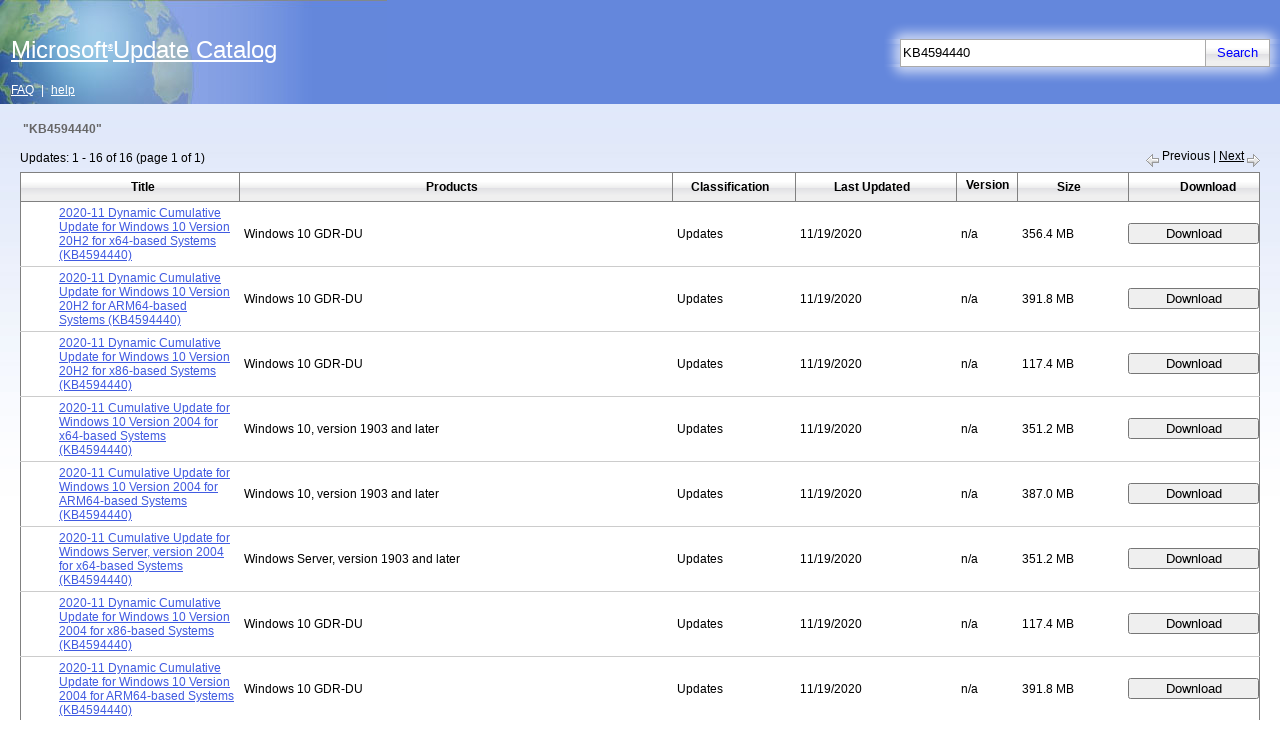

--- FILE ---
content_type: text/html; charset=utf-8
request_url: https://www.catalog.update.microsoft.com/Search.aspx?q=KB4594440
body_size: 39415
content:


<!DOCTYPE html PUBLIC "-//W3C//DTD XHTML 1.0 Strict//EN" "http://www.w3.org/TR/xhtml1/DTD/xhtml1-strict.dtd">
<html xmlns="http://www.w3.org/1999/xhtml" dir="ltr" html lang="en">
<head>
    <meta charset="utf-8"/>
    <meta http-equiv="X-UA-Compatible" content="IE=7" />
    
    
<noscript>
    <div id="thanksNoScripting" visible="true">
        <div id="thanksNoScriptingIntro" class="textContentPageBottomSpacer">
            <span id="ctl00_catalogHead_noscript_textScriptingError" class="contentTextItemSpacerNoBreak"><span class="contentTextInline">To obtain updates from this website, scripting must be enabled.</span></span>
        </div>
        <div id="thanksNoScriptingHowTo" class="textContentPageBottomSpacer">
            <span id="ctl00_catalogHead_noscript_textScriptingIntroError" class="contentTextItemSpacerNoBreak">To use this site to find and download updates, you need to change your security settings to allow ActiveX controls and active scripting. To get updates but allow your security settings to continue blocking potentially harmful ActiveX controls and scripting from other sites, make this site a trusted website:</span>
            <div id="listNoScriptDiv" class="listOrdered">
                <span class="listItem">
                    <span id="ctl00_catalogHead_noscript_textScriptingHowToError" class="contentTextItemSpacerNoBreak">In Internet Explorer, click <span class="contentTextInline">Tools</span>, and then click <span class="contentTextInline">Internet Options</span>.</span>
                </span><span class="listItem">
                    <span id="ctl00_catalogHead_noscript_textScriptingHowToError2" class="contentTextItemSpacerNoBreak">On the <span class="contentTextInline">Security</span> tab, click the <span class="contentTextInline">Trusted Sites</span> icon. </span>
                </span><span class="listItem">
                    <span id="ctl00_catalogHead_noscript_textScriptingHowToError3" class="contentTextItemSpacerNoBreak">Click <span class="contentTextInline">Sites</span> and then add these website addresses one at a time to the list:
You can only add one address at a time and you must click <span class="contentTextInline">Add</span> after each one:</span>
                </span>
                <div id="listSubNoScriptDiv" class="listUnOrderedSub">
                    <span class="listItem">
                        <span id="ctl00_catalogHead_noscript_textScriptingHowToError3a" class="contentTextItemSpacerNoBreak">http://*.update.microsoft.com </span>
                    </span><span class="listItem">
                        <span id="ctl00_catalogHead_noscript_textScriptingHowToError3b" class="contentTextItemSpacerNoBreak">https://*.update.microsoft.com </span>
                    </span><span class="listItem">
                        <span id="ctl00_catalogHead_noscript_textScriptingHowToError3c" class="contentTextItemSpacerNoBreak">http://download.windowsupdate.com</span>
                    </span>
                </div>
            </div>
        </div>
        <div id="thanksNoScriptingNote" class="textContentPageBottomSpacer">
            <span id="ctl00_catalogHead_noscript_textScriptingNoteError" class="contentTextItemSpacerNoBreak"><span class="contentTextInline">Note:</span> 
 You might have to uncheck the <span class="contentTextInline"> Require server verification (https:) for all sites in the zone </span> option to enter all the addresses.</span>
        </div>
        <div id="errorNoScriptHelpOptions" class="listUnOrdered">
            <span class="listItem"><a href="Faq.aspx" class="footerLink" >
                <span id="ctl00_catalogHead_noscript_textSelfHelpOption1" class="contentTextItemSpacerNoBreak">Frequently Asked Questions</span>
            </a></span><span class="listItem"><a href="Support.aspx" class="footerLink">
                <span id="ctl00_catalogHead_noscript_textSelfHelpOption2" class="contentTextItemSpacerNoBreak">Help and Support</span>
            </a></span>
        </div>
    </div>
</noscript>
  
    

    <title>Microsoft Update Catalog</title>
    <link rel="stylesheet" type="text/css" href="Style/catalog.css" />
    <link rel="search" type="application/opensearchdescription+xml" href="OpenSearch.aspx" 
        title='Microsoft Update Catalog' />
    <!-- <script type="text/javascript">
	function supressError(message, url, line)
	{
	  var re = /^function\s*([^(]*)\s*\(([^)]*)\)/;
	  var matches = null;
	  if (arguments.caller != null) {
	    matches = re.exec(arguments.caller.callee);
	  }
	  var argArray = new Array();
	  var fName = 'unknown';
	  if(matches)
	  {
	    if(matches[1] && matches[1].toString().length > 0)
	       fName = matches[1].toString();
	    if(matches[2] && matches[2].toString().length > 0)
	    {
	       var cleanMatches = new String(matches[2]).replace(/\s*/g,'');
	       argArray = cleanMatches.split(',');
	    }
	  }
	  var args = (argArray.length>0)?'':'none';
	  for(var i=0; i<argArray.length; i++)
	  {
	    args += ((args=='')?'':', ') + argArray[i] + '(' + typeof(arguments.caller[i]) + '):';
	    args += arguments.caller[i];
	  }
	  if(typeof(logger) != typeof(undefined) && logger != null)
	    logger.log(logger.logLevelFatal, 'JavaScript Error: MESSAGE='+ message + '. URL=' + url + '. LINE='+ line + '. FUNCTION_NAME=' + fName +'. ARGUMENTS=' + args);
	  else if(typeof(console) != typeof(undefined) && console != null)
	    console.log('JavaScript Error: MESSAGE='+ message + '. URL=' + url + '. LINE='+ line + '. FUNCTION_NAME=' + fName +'. ARGUMENTS=' + args);
	  var location = window.location.href.toLowerCase();
	  if(location.indexOf('Error.aspx'.toLowerCase()) == -1)
	    window.location.href = 'Error.aspx'  + '?id=' + Microsoft.UpdateServices.Catalog.Constants.ErrorScriptError;
	  return true;
	}
	window.onerror = supressError;
</script> -->
    <script type="text/javascript">
        var internetExplorer = false;
        var basket;

        function setBasketCount() {
            basket.syncCache();
            var basketCount = basket.get_count();
            headerBasketCount.innerText = basketCount;
            if (basketCount > 0) {
                basketControl.className = "basketControl";
                basketImageSpan.className = "basketControl";
            }
            else {
                basketControl.className = "basketControlInActive";
                basketImageSpan.className = "basketControlInActive";
            }
        }

        function goToBasket() {
            var updateIDs = getUpdateIds(basket.getAllUpdates());
            if (updateIDs.replace(/^\s+|\s+$/g, '') == "") return;
            basketForm.updateIDs.value = updateIDs;
            var qs = new Microsoft.UpdateServices.Catalog.QueryString(window.location.search);
            basketForm.action = Microsoft.UpdateServices.Catalog.Constants.PageViewBasket + qs.appendErrorsQS();
            basketForm.submit();
            return false;
        }

        function getUpdateIds(aUpdateIds) {
            var basketUpdateIds = "";
            for (i = 0; i < aUpdateIds.length; i++) {
                basketUpdateIds += aUpdateIds[i].get_uid() + ",";
            }

            return basketUpdateIds;
        }

        function goToDetails(updateID) {
            var windowName = updateID.replace(/-/g, Microsoft.UpdateServices.Catalog.Constants.EmptyString);
            var qs = new Microsoft.UpdateServices.Catalog.QueryString(window.location.search);
            var detailsDialog = window.open(Microsoft.UpdateServices.Catalog.Constants.PageScopedViewInline + qs.appendErrorsQS("?updateid=" + updateID),
                                            windowName, 'height=560,width=740,status=no,toolbar=no,menubar=no,location=no,scrollbars=yes,resizable=1 ');
            if (detailsDialog == null) {
                detailsPopup.style.display = "block";
            }
            else {
                detailsDialog.focus();
            }
            return false;
        }

        function propogateBasketState(url) {
            var qs = new Microsoft.UpdateServices.Catalog.QueryString(window.location.search);
            basketForm.action = url + qs.appendErrorsQS();
            basketForm.submit();
            event.cancelBubble = true;
            event.returnValue = false;
            return false;
        }

        function createMasterPageComponents(prerequisiteChecksPassed) {
            var searchLink = $get('searchButtonLink');
            var basketLink = $get('basketControl');
            var basketImage = $get('basketImageSpan');
            var searchBox = $get('ctl00$searchTextBox'.replace('$', '_'));
            var masterContext = null;

            if (navigator.language == "fr" || navigator.language == "fr-FR") {
                document.getElementById("supportLinkBoxFrench").style.visibility = "visible";
            }

            else
            {
                document.getElementById("supportLinkBoxFrench").style.visibility = "hidden";
            }

            //separating out code block which requires all prerequisites checks to pass            
            if (prerequisiteChecksPassed) {
                var searchTextBox = new Microsoft.UpdateServices.Catalog.UI.SearchTextBox($get('ctl00$searchTextBox'.replace('$', '_')),
                    'start your search...',
                    searchBox.value,
                    searchLink,
                    'defaultSearchText'
                    );
                searchTextBox.initialize();

                if (internetExplorer) {
                    $addHandler(basketLink, "click", goToBasket);
                    $addHandler(basketImage, "click", goToBasket);
                    $addHandler(window, "focus", setBasketCount);
                }

                $addHandler(searchLink, "click", function (event) {
                    event = event || window.event;
                    event.cancelBubble = true;
                    event.returnValue = false;
                    var searchText = searchTextBox.get_searchText();
                    if (searchText.replace(/^\s+|\s+$/g, '') == "") return false;
                    var qs = new Microsoft.UpdateServices.Catalog.QueryString(window.location.search);
                    var searchUrl = 'Search.aspx' + qs.appendErrorsQS('?q=' + encodeURIComponent(searchText));
                    basketForm.action = searchUrl;
                    basketForm.submit();
                    return false;
                });

                masterContext = new Microsoft.UpdateServices.Catalog.UI.MasterPageContext(basketForm);
                masterContext.initialize();

                if (internetExplorer) {
                    basket = Microsoft.UpdateServices.Catalog.DownloadBasket.get_instance();
                    basket.contentChanged.add(setBasketCount);
                    setBasketCount();
                }

                //cancel the enter key click for the mainform so it will not do a postback
                var mainFormElement = $get('aspnetForm');
                mainFormElement.onkeydown = function (event) {
                    event = event || window.event;
                    if ((event.which || event.keyCode) == Microsoft.UpdateServices.Catalog.Constants.EnterButtonKeyCode && (event.target || event.srcElement).id == 'ctl00$searchTextBox'.replace('$', '_')) {
                        event.cancelBubble = true;
                        event.returnValue = false;
                        return false;
                    }
                    return true;
                }

                if (Microsoft.UpdateServices.Catalog.Constants.DownloadInformation != 'search') {
                    window.focus();
                    (searchTextBox.get_element()).focus();
                }
            }

            return masterContext;
        }
    </script>

</head>

<body id="ltr"><div class="noDisplay" id="outerDivID">   
    <form id="basketForm" method ="post" action="">
        <input type="hidden" id="updateIDs" name="updateIDs" />
        <input type="hidden" id="updateIDsBlockedForImport" name="updateIDsBlockedForImport" />        
        <input type="hidden" id="contentImport" name="contentImport" value=""/>
        <input type="hidden" id="sku" name="sku" value="" />
        <input type="hidden" id="serverName" name="serverName" value=""/>
        <input type="hidden" id="ssl" name="ssl" value=""/>
        <input type="hidden" id="portNumber" name="portNumber" value=""/>
        <input type="hidden" id="version" name="version" value=""/>    
        <input type="hidden" id="protocol" name="protocol" value=""/>                
    </form>
   <form method="post" action="./Search.aspx?q=KB4594440" id="aspnetForm">
<div class="aspNetHidden">
<input type="hidden" name="__EVENTTARGET" id="__EVENTTARGET" value="" />
<input type="hidden" name="__EVENTARGUMENT" id="__EVENTARGUMENT" value="" />
<input type="hidden" name="__VIEWSTATE" id="__VIEWSTATE" value="zpCs4qxzxbFfCqZl7nyzpQJDsqQugqJfBNWF9yL4apjrjhLiF+1zqHWKZ8LgvtRb93RgTPDfInPdk37wFKpO3P02r92FUzEwts3dwIznEutbIJ+4BkGFwPtkwOEUEd7DbMUz6xyA1pTlJrBWGsSXUcbJmvEjpcsLVzseSBrL337MZprb9Ar8/LArBDYI7YgckzGN/vnUe6q23GjxpIw5AsSn0rPKuoEXYdvBCPhlUPwK7R9Vy1ycSZ84ptPCQ/jxhx2yEMhO69pQ824Ci6/dHltr3+ugeRFYQ7otIGsQ9MPpRtMV/aMxDFXTYNAGgFrtnOhFI/jIrBcX6quNrMHI67Z839ecVYVyoq7t8nPLQayVmh7NcyFKfKuMcxRDbdlKBmixZ94BfUqxRpaGNCjvyMnM+DcQP1huQZTg9sgcBD8WZQTMgGPC4P4N/G7CyMuiDy0BH7Hb1kF4KTTVbdwdqCNgcoRuSXul4OvUkFwQl/YFoMNh95gM4c9APtwptv7DisXcRroPgHU3u8c4neA+1+69oS8+FcoVEYw3rQwvasI8+7c8bfJP7ubuFIjZCFAJuXi/GrQmxM2ml1Sj3e85EXpaNhr6j8dVZd0n8SHqyRpMED5RT2Gk/PyLAMBibhsesmt8zufto1Wkuo0MFPjp/r+XJsMEDOQhnxjTdpLWIggOrwYnNBmgjWTGMJ2AQxlcNj1wXi+mdHwalZF9EiYtBkS1ztPzdmr93nK6zoK+Yw+7N6FaKEkjqXGc4la+rjDF/1cqGRM4j+tBBKB0r4muMxHO6INh8SopFQMmQzGH4M7vH2905tczadS37Aqazhs1P5OJrs6Nuaq2sWnJo9YH3jXUbmp1rc8Wx5Du/U54q+wV1OUR+Ucnfmlm5qZiwwbhPkWRANLAxRlNefI7+cB3pYFGJqvbPsH2BSWDERqlc/yqDp2AKgFRGtFZD8Pp7u1NCQ3hnAdWMR4s1c+riXZXJHXNeqgXRZpp/MYtJTabWKhDRhhoMAN1RXqdg9Jem7xYux3AMXwPECnetTFNTPKYKjaTU5hkXaN7s0EFg7I88Ak/uYAqscHOK3I0gObZkmXBdjS3b5qsAYJDs2nJI6FnZtXZ19CZsPZem/YxeCHGbsTtHHZgYZIFMZ5c9/8iJ5Khl/jbXgFObf4w19ch+fQGSkoTip/ILaorKqD+Gb9rjHGmJrPA2lxkSeS4/o6AeHvM2y1RZuqdaLlVhJNPyKkoX4KMEPIhfnktlTY/+z7xEvOuHKZznWyYPPZXUo4jW71ZYoOdSGwstLamNpaezH7eaFSuEGfrCvDThTDQKSGysEFK5/trTt+WAZoqWKm12HjrbQJGnmwfEkvy3daygGk7vkhBJcZMSw9J2irswNEBq3D4rnIiGB3gbFvC8L6mL7jf3rfVUYM3DtV+foVbT/gbfDHvZGWHCxjD2p7ygXgd1XK+wjBZtcErmC5aZf0n8gH9/6BZ5qnp/L/Z2xgFqM0+gQc2Umtjgd+tdat1TMI1zrzeU3E6iyxl+REgOjpg/KD2bIGRAlATvv78/ldaZwfEHErUrSFkAbPFXxtIamV/n8J5KMVAFVgtb1SsX7V1dqdyOGZE/iLHjX93xjJdXUVLrRnOD5MxOOasO3HEIZjlpGfJZVI/zDJuEIghVyJw1C5bEQcTsIsOs7/AloiquE/NSg73F5HSvGu1uYI9slbSbAlSNUUSWf+2GPHZ0hYZWK6hDyKoeN0NRET+OrUbBCWV+Vp0yMjZD1PXsUis8Mmo3qfM3ETcVwoZT7XEsoWdX7HM3cjID2UelZDv7KlQczjolvxDy25/oASDOEvbbX2Zgrm+GLzpvl3brPyZJuYLW9L0BRO3hriMWn9uo/rBR91HfEPjKrY/l+Eu7wL/6Ajgqp6kUezPyXKu9Pm7oszRhjZc0jqvQ5LkEIzglNJuLhcerHdl6f1TMFw2HGH7W2+wbg15u+KWVNFT9s2lZJ47sq/D0/SSWPIDgCLuwJIDdEoOpE9uGVCF5i2ATuPnTnXpKxo3YoZLrvvjeYqKdjRtin7J/GcUhXGwBBEpvQy1QeaiwP8M9ozfaveDYC1tgVJ0VWCKbTooKDFv3xE+vbLnVYE4tzHlDB90XXRNgzOajU+GDqOASUrRvxSy+4fXG1AYUdVD/58SuJUaQ260OAij5ujYtmHlgpizwVMyvbIpibBBbPVWQjinJePL6LZ3caxqHcdqyIZYn75xn8oEGnqf3WDtDptDgG/TTI300qWk7jMxoXZWIgycDXuY3JWC62tMwOcuOGfATXFwTG5uNgwVBBoCIf0hKhaEgSujJE6t0tV4bzJFRqxig4TZCKUO7c+YZYLaAG/vKHea/zvY9goT/2r1vn+cQIOdOpL5HKldByIUBdTmV4RVaDoauRYDxPVQSmBacMJVdzoOXrMn5/[base64]/jJRtYrqLkbinWRD0zYuQR18e5e1iXITxGlfvrv0Y9IYS8bbIKMzJ26vpQ9YC+T79/CPEUxUiNGFYbyyhH2hoizF3eGRU9xPckf6furvZ/3cuJRQN0XU4nUJkxvYg571iYKkFv5MDZ/7dsfrZ3BkarJ4M/HTzYOhSdDQ4FYmuU0E1T21jiLnS4bes3lms4GyEtRNfijGYGCE0oQvq+e0IFe9c53vNqyOcWB3V21WPk6wfhDIb3QtYT76Y/TrC+nqxZNOVeuf/yrVAokiEtYn6esH3RM2C1XBorONmmtGDMpv22k921xhfS02NPYXnWfneh3YK9Fl0B68wIgeX5MdmB05PvJt6XyJxY+guX7gvP6Nt9fyomgC1fuzF6TT061/WFiSW6KPIWnkZwL+vQbNhc00vPb7VxmO207b5PeYz3BiPi5kG1HER2OyinjlpKJtzu9Qg9orW+u1lpIPr09pf71sYq3uXS4fi4neSxFagjCZ69J5a1ltBUxLQ0/Qe4i0mYdyeNPiXn/HKS3CxEOHTuvThZkPTpnt3fAgXR5l44qXo39uKrLpU1veBXwKw6Yf+viMru4XwlD4MKsrsxO7TBnXGh3K2EDlUvvFOt0p/awFgMI8h5APhYzIV2lmYpTyqIsfTzErjaynJzWoulq4Laa4sB+WyrZ7yxGFhROLqFGhnfMroHXME6wAUXnna3iATDT/PUt0eJWlJRVjcPrB5PEqziv4Olyo72c02gJiDGe87cQOTlELzRv/Fcia0KEKVlesR497asLwAkyg+UJVSgoF1fW0Cw4MIQouL5dDtHoxsMNRc60LaOHEdpvuwD0TguI7kEWaY9vht3mrXUeZFip2jZhIdxFhrlB7Lh3JQ1HJHkoh5dBSlmEQ2g1vIRKIq/[base64]/9XDtMduVlvznhG0Aq8mfjljE0T0aVoJAeqdcMAaPU1kjuc++msxPssD4Fdu0LoGOR9kDg5DgaMhLEH5vx1/zZh7lValamdwbinC1tcS8rGH+rjdIUuqyEZ1lXVlLsXk2Ph9HKPbMtfC5hIvLHsLDiEo/Kk/[base64]/MO/dZBGWf5VrHQ5mIJdtiNt59W80Pm7PHGq/7a7heW70IWtbXILos3su1k6jTMeUzIIT58Ro0RMwlCa1S3IARwo7F4/Yl6XAguIte89nlvjw2mqtlwBcgLphE4JFN93JQgE/s+D3/ivVhzzy5qgd5lfXKgRgiqkIl3slxKL99n/i9CLGycZ7eTGzAnd7RjVvb4Zn1AoqWst6xiueNdYveVbLtW5e72vF5L6GOfHGZ3uqk16iZNC/HbhOyhQnlK4ZQ/wSMtlSXh8OKTlPakgS6Z6drMMDPHePctv7eftpghvZlOu3BkcH90dg/nCvs+74Sk7CPNokWuVTtj4ZEIZYijRU9wGRWzAxXXpUq4JGE3aoMdJH/RCyAtmoKa7SFbWGQCSyVwW835vhkVnfImVCpHA2EqXW8omitCwlK6JyxijvPSnGi4zPO6dS8s/G7M4IFe5mO0QS/vamOzXm6ouux3Yxo0JgzPHvVVFgpbDQCXHbEaNw0U+49m8ZFzrfCScdmNl+IKR6iOC1J08Tp7lHq0N5pUj+TJ5SpsgBCoVa/YCLRMgK28cnhoi1wUiUAYEgCku1oS6Yrz2E8NptnPnDvf6OhG0kpkvG7cqX+nSGA166IHG2W8LWz0+mjETC2DqD7ckJip/62ga2VAQXD/[base64]/FL3uqqRuqDYAlCS4SmkNEficWQuMDc9MSlY8rYHywtoDcRDndxlsXxBwkOQwORr9SqChOzQ24AnDZzspuBYe93mgiiw9M4it0RQPru80dyBGGQlN/pSFcXQUBELjmSXu8LhWiBwiQfjzrgBlVOvf3m4qdca/5srcjwoGwv5J5AgkTB5pHOBJEDz4LpYuh5z7HW4zSO9zMyVFNQJtImW8A6BTjGiXVRrj0P9KjMKwxL+T91dyDVKX/eBtVEX/eysegBgbIenOan/UT8HXpjv/ptKFoyhLtvdeP4nfOJKzKMJQJ+WX/ia6vtNACYTKgW53DALzn/piXolsfEV9LekoI3k5RHmjI6nFXM/zXbZx7JKW6pH0tjfF8kqa3Aqw5aRaGTu7e/Pn85euFla+z0sBjhUhHZP0mJtiVzt66ymJC3D1VwCxCU+O5jfwzXltsgodZACiDW78HQMQiPQwv17iBel08B6Je1O2nPUXjnnwZOQdir5xagAD/AYlZ3jQZBiXdxbDaj4BiFEJUakAP28mgumQHjxOGbxpsdy/YIbGbVl8FxeOObG3iKpStU3FqKW1tokSb/GlDDYvgsHvGNyLtthjHffKY28rou+U3pWFfO4nzoSdaXgp+ex4sNSMZfB7u3FFSS8b1R4VWlQmBtLAuzgf81omLFMjViXFwTp9owJpKOUX7wOpSjbxfvvQvk2NWphpFpdNelMEqf4XTLccSB8FfDPr/pmjxOlRi59cYmz/3TquJu72q+jaKvbloGu/W6zgWSfr+Y6AffxRQpjGyreeFOFF/Hk9Ls8hbhRm2LkyyY1EaKIH2sfhJZ5RUTIkHsJs9NYu3QA7OrOPZIUYXcdV4nHwyRVNGv9VKEP9AGq1vUjrgKp/[base64]/X8dxtOrVpNalyo/Y7wn8Agp5BWwQ7EPo9qY+QICupVPRh1OC5/H0t/pcZbwcHXbAcX9vpAUwRFMoG7cjR3Cs69/D8C3do2vfTiR1ZRyuFLYLXTP3YO1YrmRSo88o05LqjdSzyvhZ84KNeG0cv70+VUEVO58tKAovQuTLtPHD2xhCIqr0Ai98hQ3Qmlh1C4nUjWwOFwxcViNRIO5r7RYIxItIPn5mIaAizSYV9KjcXltI7BP2B4XHJdysqErVEawX8SbCOWXlI7/GNsqOp7/[base64]/NqrUM1srFN/x3tJHwEdISxisFxCAhSO/AvGsrvF5xQ4NAwTaQfUo+h6l7RE6FWh2cQ4/6cq9yMzGZExAy4xscfqUCgoiL1YiD/hv5PL0p9N1KmTfCd1bOAQUqt5eygwHMZPH7l3yb42Lp76BnSx4kDXqBs/YIM3BrW4xuXyMDuUl7LL6wLtW6gLtBbukJqpJlvZ5WvOIxT2ismaq71beB7eBQl7N+rA3Z0aZy2W3ZACGs6RL7ucvbtqrMJ0wrshJC1hbVkGxr+NLZiXoUx3qARKF8EqLbX0Vw+nXtF9O4N7sRXi090n1O3yVg3m5ED6O8BXEcB12w0Vn+55suQhteQ4/0nD76oIHyompbIgXaREiUo6t21pCD4vW0zHF+zVtM+J+MJsehFKINzHKOtNNhemvcwzqvOO9SIdyox+DYisN3SLv5fAgSFX/QuEdr0rjL5VCsqRSqXvLIiyWbGsu5ndxwMLSweHiHl4fgsc9kfRRIAOoh39pwr6CEd2XHjGrjnqWn07EvTzxJFkixVGLd9RG9+p0FA844bnsm/[base64]/ckPIQxYLyq+vnJfumH7XDv4Ikv0tuaIC4RMz2y2+RohrWrIMqVz3PdevnkSu93asOBXTPvmH7j/[base64]/nmDanA6n+aGrQzjJQTICNXkSfZimuc8E8Tz2NvenzWyGpxBe7uPeUuwYrVt1vbyOCLU+/X9MePhdoh21oyoWmGoEt8nBiFzWQfZJyxnoBMXVLxFLp7Qw7+VolPiVOHC0uzd23Vnp05OK/6eLxrevhvbCuH51CF5A1XlJdNreKq69+GsE3lWMU72lzTmzbTxzNnvDGL60o4TkCE72zOXabfpjF6tk390qdAz2+QRgmLCxupmr6yu5JjwXTx6HjltoUqitpc/zvxgtjz6bS3edYS44QWyNEkoR2xXh2vZRdAHBJMIn7jx2wZZALfDdxtNpi845oqaOP8iXym8DpcMRiqNAZmiRtSxKoKhPpbWdMxN9CtmoQRdFZHYySmtnVIaj9maODb59tlBYwglgTIoaSrgq7UBq9PkGLKNuKeXLL0t9oSnQ6zuFc9aiicYxhle4rLrI/XZjCzHPlGB/MTNufVSSZbYzLL0rvLbVkhjKZqz3xDkP0FQQycZ0EuM1Oa6Q3HyRm4e55VoHpcZ45xSuuf8MbT3na283Hi53BiQALzoNwLRcLLZGGuaHWkutuLGkDULZz6M/8fTAoZNAklKpQ1jZNWHJNyCv4iyGgfRhNodkFkREizshkfGIESjRXdhzj8GgFBpM9WOBCUwoy//PWqbtruIRstRUsrjGZlCMpiuIE9u0bB1hFJ6Dk24F6ZHe4g6RnXIgSu0Ma266IIiyJVSg2waAG6Mi818GY5SRCEDzHupjGe2rgo4UPJWSyFwsxrQP7kHwQaQQKZ/CVWSNnMPbC7mADcraSOFNQ51U5zmFsGdMwFgvMqlla989SD77y4mdfamMEIGsZuy1IBYWUXYEMGPn9cWnJ3QqYITeGJzPRFG13wRbSMoTfjFGNDdwJBasrD/8tnJTios+aLlSdC5+iSXgeaETwALCm8l/BPsuyFgr0FtGiRI/iBEaxFpOVXXDj5cfNxJ/axIJDrwG8jHclGRGk+YQ6ebKeJllH+/s3uP98/[base64]/WmsHwnFCDaPkcxk8tpt+udwq5Zjbz5WgsZ2LRn7gOU3Tl5ArCHJUD4aueRNtJPf82qKzDEdwHYKiq5UMk+XB08xbqHFD8Y5t/LmVAkIFHp6/Oa+EP1vvTEHPRiQQ1pUpvLtnOuFndJKwgSDelWzsQGcEIHBkwfBUxtRs1OZfkBGrWrAatZDmgGjx6Swfw5AUcfbRL9hEfHlhhND5Wj+ti7/BY5quoTgihi319bEkIKr3uG/PEOLvPCh7+mN1cnby9KkMQy6r0XB9rjOetp/SukFLYuceut20pY0Bz4tjBqYhUIPrKwtHpoqn63daqTI7qhQ2Xo24BVd6KOQ06fvRqltRjmSNTVjpNlInFJJ6ym5T9Sa7uCsCBzYWYKePeep3ZYfsGe8CBB/FmZ6rMznMoURT+5pRNi+eaLlm9kraJG3jKwf+AIF2L2GyhfsxNvRT0qyheB5spcOh3CG47trmE1i2CmghxJWVlk6bg1whbiFw+OncZgnST3ol0kactMvRMYBn0oc2oHqk42x2vIeXS1aDOXiwC/uVKgrUe2TnCD4uds2tAkxzAFIoytDoOK5QshLjpqzu3t8C83yolxu5cxYxHhx9N2+LqYyqtFcJURXOGEHASLex7ZjNApdiggOQObsjPVneKc+I4nLCuS5RIqrh71qhK3aDf9RfMwtV76sGsA0Yvdudz6p2Oi/fq1ZtZ9LEx2W1d8dwDj0hY4hKdmt5/nsp6OTDH3ySJWlZK8OIAfu2XML+Tc0wK/OSMUQ6WxoiHXvbsCSBKorzWzS8aVZclmgYDnrvTA0jz/NDahi/RZwFqeYcKqiKsNrfyWkDkSlAMrr2n8T3K0gKqK3+iNyCZcsTYcpw8B6oazRN5ExpJ+H/BU5lEhE9BrBURFeH6R3O5O+kBvsDC3B7+YeBm/ArOnxS/izNAHPwr2kGJi1YRmii9YCt4kL3NUeUWnpF/7epXkePE80Y0T7EqPDuonua88xZWMLjZuSs1iRchZanBIyHgjOOsWOt8w/pUdGx7WmVEH5dgV9fHPWod+R3JBaBUGoMT5TUXot3GpwskBZihYDZfgoeCGwbrvzEOzLIjf6VJClBPRfJM/UglCaTWkym7ptTkgDfyncaoxavh3clay97e6DUHQPPE8Lh+a1zMCJQw5LiadsQmfRBKOrZIkHBCslFnSMW99zGICeFUpwzOw+uYGoB85YyjlQYeaQTB48Cc0WgVQX1UxaUdzEFCjVrQ1AVx6gJse28f7R29s67rcbZypCkDNvR+5cK/0e5xgs4E68mrvvvtjx+VigMrCNw/gGvrJFj8D/ndxjzUM0Q8tGCO1bAvCq1QvIR/93u8ctpAgHx7mCkdmQtToJQuzBu/PaLDQ8T2O6kdukBUU89Gbx1xxU5+gzYGgW3GjZ/0gLJN8Ydn22kyD+DHrMiqc78Lh0MKKiBFUlG/7faJun+Sjae2pDZtMo1oRS4UArMX4LLVkspNXDyoLFbXzJNOqdGYMXuddZm9U4/W2ibAKH+5wKhoLPClCNsiQSP3bjxJlMLprVXItb22Cos3JvIJ/yYWwWma/c+VV1XSYoemKOUlkkFvRyOzfvPmy1L9Pq5inC/BYNU+WzTkMK85EUcdWdte2CEvLqNvIcctTWFC18SVLmNrjyOk5f/ruxtuKgLA9+vwWuzsGbY4ks/QVNanWRKgjvvwIEf3Mg83285VTbW0LLoAhw1Wnad78otRQOPx7VoSz47IAT+TbQwtbPuO01+t/+hVhRVMLcK/3AgpBGaD8kx/e2a2DdmlL4U5U7A8orfzzDpYD/ZR0yi01Vp1gfgWm/SuJN6Llgy+D+SfIrb8NPcoOOM5zp7e2kctkGcXCJDk1PuD6m0x+cmSZ3Fh0BP4LEqz/W5qcbJj/SfFYtItCj7tTKXrcbHZlnItge/LQA8y0x29tLFXCuZ3JReA954nGg5xdPD9ehxm1J2iufTk2pb9BcVi5IN97yqu/mJhgAbjG7Z1bJFrc4dRxaV6wKN+GiW5P6tTgv1S6zwj3avdBnEsVS1jDwnzaZOqKvn6b2orD2kgOc/etc+Sg00jGofq98MCO74kPNt/[base64]/Zc/sY8kyCouoIoBaYJWCUcUpkPBE8/+cxFsOx6mP1g3hj55wqkxVMpnu4QmULVelb5iRcS2BVpJkR6QIDespVaakvcGw2b1GkKqsT5hR3hMjyF915iYyZTYONLbZyTdQZGELudFIpdCP3WwBitKiyhIN3mkyyCsYi1QqBDmKM5aGkEoIFn0hXteOoYp/oOnCdyQkXGxc/u3RyVMkmTFJm1TTFPFZGOk3AgbNhT8bfwzRNwmR/2tLvBxdNqEMV4/2z6FPYvYFUYSJbFdy5KP+Obh7i54EHOqHY5E0iZEjdu4dwMEcZqLZjvy0DiyHADrxH5hUuBm0dtZGQl0gIvD9lffVaoVCTeI0FeCu/Zb+YGPNAjexSBLXDSfTJXIfNui36KkBrsEc282sD4Se5uDowPVIz3XAb8MbpZAFH/zYIwaBq2uCP6s6h8Y8TVXYD49jZXPnf8ItOgZiBp4wRmU6z2HUTLImCeHwgPfMyChhtsfaLCmZA5/dzvQjQ+r4sfiOrrPJlIRyVP4i3+mq7nfVu1vOYPU0EwfbVBQyZGpKQWhdILI3XPwku9ifPcriRPclvYRLJ/PWf+DfWBoSLgR4Lw5C3taE3dkR5ovdlYEx5fn/KqyGpNkChrqByJulBLH0ss5F29eUukOpkrx+ZA5Fp9QBLt0Cf0oICKLFnloHRXS2zAIhflfwcpzcXT9CiqNgjbfBW24qAxCY5nNlaUh8OGS+lJQJBKrLWq4fqpHsInDGmKIZJg0+07Q29cKD49dP53IXAgErBfISgpLp6kdIu22otxo/4cn8SWxyY4MCo62g/BImq2Br3W3jNHKO1TOzKCg7ChIh/z8rF89loTixpqNqJQYq+fjHedHLtbmzWavejqZRQN2t7MnYyRe9cR9MuQSwTMYNyteHZJFWwdVLCG0NaWANpxPzv9BcBUM6g1S55Iqm4IXb6Yiz8WD+2Mfw/XwbiefupZSq34tZJJ0sJ/PgQhRV4r+VLKstiPoPBBJq5mYYrblXnEDgnZ2LfmLroiLSHccJ5vXVz2tBx6VW+rB7Am0CStXgq0AcjORxvXuiZZbwbANAv+qC5aoiwy5C/Z8oj45KJUkbm8zxffU1NEpXhE1PxTaZTObYkdbPBsaT7iuQmroaemUqAeMGaBGyiuXlrrq2SFjrgTD0iYp7nkaoBnq913W0oj6ghVeN/7GYg8RLAPs1irzVf3w7tz9CSeuWluYQy5acjk14O1v/JZVDG6vFf1p4VJUFVilyfnxCz49O1FL0jAiCoRlNTRfQ8S1Gv4UMlyJXiExTgbidQqclhzFpimLhvLrku760ro59rppOtdrChM31tpNjdWV9YYehXxvuxzl1InDtXNC6YryquAOsJ/kBqBE7ursy2lpgkkeftao18JdNscYIcVlwdVYqQtMWKlEEYe3d8bro+jDDiGKKniLIZOWshURKPqgbRFTv426/pwXlHMvzEwtUx4uvskJmYXLG9vQeESn/36J7lyCk5dYdGQudGth8OOe6KErAhbgW41C+WDCviTWXKw0870QAitFagsGVlrclNJHByhUTU0d8NbGuYCRLjlwylHH1cgED5sDhUNYf1sug7/9JRHVGM7pLM0a9LvUiyj6TAWXifmzBY80Ld1W/ItIjZbgX6I5/D6Qcr9yabAGXgQ4bchW0nMRSkhpVIsQIrHOrdscIqi6ZbEh/k9eoqtlEVVDa5v7hUshAObhjCBOpPTom9pa2gixn1kdMJ6jHw5Um+W1HZD74Os/F9BBZntSFKtjWrx4vqzpxtxu7CxQ4RsczRxPxRVuZXjFDj4/YuVgHVh9lm5wJxFbvwXMUzfIW5LpNUMJT8CfiiHf35jYfpMl+TtyXFTPaOnFGOl1dW5n/f8E1Yu1oZqW3NrmERZz21uie5Qw9MkQtSKAvsrbA1Se2tRkUCvZJKWMbBDt0IVIvQb0u6BB6wFFjXSWXNVJ/bFIK4785YWLVIINe4wjtXxVK9NcrBj00Zsu7J17AvHw2+FL9XtwtZwU5JVd6OUJoM7LsSF/l67OWTsHkzDJsM8AAgzlLjFLXkdEdQXjYhWrmIAlMqiu3dyBhjNyXGANFy5MqmuE6S7BGWQgEV3ulC/TcwRVjvh0dWo6NpJd2MBpqj9bJrCFGzKlhZ6Z/zd4a0EppbKtApW9bPJsCq7jhARrkKegVE8i/BBEZgjiJZsy4ToeLRHLDM7ZddV/gx6IyrD1KnmYgMOHOp3Ax8/CBBbIug5kuHoD8N6m77FwN55WDqCL4RQwX+5j/DnTj/K9OwMHYGgxllm/TX8HcUmx12bRt6K75XU4VmSm7aoSZ/Uim4PWouy79jpUU37CJWq5D7ad/50q9bBZvQRZDXBMGySVhfqXJeaHlygFEcVSh5RsbUFaCNpY3q4V+dsRuBH9rWySM1VLZC0Wy4yggI3MyyD/uHjXszM2k9WAE3Hyl6HFbHizP7UM5iyJoDGYovZ24nkohoFS6HGVhbb4JsLYMOBxa9BIpaJ+udcW657+9fb0sJht5yXhpLU29eLfuWOkVlvOpPPabwYb7kbm++voE0igpGhrXEuvvOiqAg6YjNgtjZw2/9hzby3p8khLVxj8UrDL3VO/[base64]/A9eCclv3qY3yxhQC8ciwaB1DZ8ELjPsn9TdrriiZ9IBEI3Q8pRsLqhJ+U4L6RBjgLCfoHx37/U/HR0ipk4cjxVbw6djSKDO9HOpdiq+hV/nqJmdfH2JbTmLr2z7gTopcP/P7BXQBG5LlMCDy0LS6shgllEesss5j5b/6XL5UEUzoAdtJL77Uaf4FcmjQOhezMM4Lj6aNd/e4ejQRObxZHM6fJbjQwSNgKvGf3a2oV15B5Sar19Bzg+8NzSHSAROT0XnTkTAki+ALiMvOEatJdxmIyZxdO8qTVhVUJgJlEi5QwrnR+13AGv52zHy/D936gvqOHkjOCaRWdBeTZ0D+RCQQBKlAqCDBZc9EjB/kU2WpsTMUFygrr4012R2du4cW99MDUvnLBntbxK0AMXs7O0BrynPfoHjNX+T/J38DIUIw/s4kWSHh4ON7E2837fbPIiamXqoD+tBNqCDJTDGBeUprx/mfSdwJ55P3YsfFfHkDp703G0gd/TzyyQuf9aRH2tlOcurn0V45HTxXw3YEKI5wf5v4Wj+wr6BrVvNUEGfvGsNPRnYFosbiSklrq9H0/vE5oo1cnX/[base64]/9Dt970ps91epuiJ9wKxhfsSh2UNc20YmkMSAJ2zevMx55yMQfWd5tvMUBN5Np6ytFLKZe+MUcD5734vmq5RJgrtGE0mvPbhF4o+9qLqRbsdzj6pQsAzG4c6nfAZUoA0wybpxTyMl1bEfbrhU1b3WX3tJyIA8u845+c5WayvPYe98jukR5w569tllS010la/4vFNsA9yTq3097pW3yqDaA0tt0vGidS9wsmh3TG4lOw/7oXoiRvRpBWBpzRj9p8Wk2oqNDelLIIic3J1NTB6uf+GUVBa1Da5wOsF0La1ErpYLeSzH4oiPlKEqV8SmNQVYcqxcrrSCrriYGJE9z45B07izItj6cefvXyHfvQ2L4pJzyjIdo06+PJF+p2aMz1y4jUu/HTeoHBuN3fx/20yINVA1wtVmv0xiheB8SWSQAjYzmTQ8vN9cKvefNU32vsl12v5Ygyp8kYi5NMOwMR2XYWhHVcKi0YumK1b6Dzj6fcc1xyDoShuSQy7HxHg4Y900zJCStBBrXUptzImiX0GpYS2UgN8fWOYgxLfLLcf3kMe5HOWbnZpgtq74/h1wFhHA+jAq3M/d1y6JcoqBWTAnUmK3M9kukCX/DQZbV+2oTEdrgTGp+OvFRWMwNu8Ff29IEoKL4KUsl06NjVUXjr1JV8t75Ts5Kop9OZIuHTHIyGDWxccilNgW7swKAWJVAVZye+CQne6tShdv6ndyeqW4OHZkMxK7C1wokt0tVFsXZWWyvs7V/7FQr8yl4OJMLr1pZDy8oV9oB8VfAI5Y7SfPbV+NErDsBY2l1w20gOQnDp4ltYROP3qWNXZ0aERV/v8EF6Ks94l6mlFeVfMeqR2Wfmvkg5nFL+OCY5oc4rWJAPwoX4OgCognbqyoMO72UIWPHTZ4ATch8VEBoDKI7++1BoshL46lTpuaER+f3LSTbcl3qkfHJImDRX7t2dlELsufWbzhRUBmypWXUkcgN3rfN4bbPWhe+9NJa+K//CGEStacrrin5QfHUlJXDyOpFNq8VNmCrdpwqwF1Rlbu5U7Ai1PdZ/vms0hZw53kTfSOJnJRtj02r3087LjMKmPUTvgSBZrJF68E3vfJrcSect9fb0+NoRjKXduqc1cyXVmH+6t+RziBf0iqWknj5lBcFmWYvUqyXyx4yoaFGpcDJ3TvnCO8HkKbuoT7iAYV08XdQDPMp/xjKY/GjKuslExQPod2wPhEE1YkGDpWwqmAwui6+U25R25LQlZAsDmvs4e+AEQn6CgIOVhXyppPobl4pnmxKn1Yi3czkmHaAom9CFZp865IdAZL3QFaWvfyavmwDu2ExsVEtshmY0ncsygFd/Azy4kQ8zdoLYJnwE7IDAF4cC5VDHFc3959OQZJoH9v86NNjnxq+5rag5ta0dNW+fagb8RhXuTqUarw2vfBBFVa5/pR+uGHzR3EHl/Jzosvl6jivR9MMb54qColobS/yx6iBXv/WeuREFTgIhkPQ5SDsW4uPKUy9gsZVLDaW7uwad7rrDQQ6JOiGLcXS0LnNiYQ5SdZRCfUvRG4Dac9eFktsP0VKOiFNmt0719juXcNYtMndy9ZTBrqUa/QYeRQGSYqCXmgRl8byXPh7rrs9GbNXUUvYvU8zqBKZ2r8h1ht7FsbZ1Cg4GVo++4iG+HNBnESlrznIcMtQ2oulnM0LHrARqEjuYDy89f1BAVCZA1sHr68vgGNmjkBYaF59+7ZbDFGeKlSBHbBMtyeOtdAFK855JJUXXfcjE2YC/pMzldFrLeRlpN1WEPaCZBeVv43rivemrFSdMTfGhki+3I9+1WyP5R5ybdkg4H5LlOnsS/Vox2C5lknt+pg7bd+O3gXggkJjUNN4efbiCJxogbeDGZ5dFUcMy3/CN4xunuEY1g3DzlKdoQl0E5rGYw946ARIdaSi+MbCEz4cxepFiJF7AL4CzIX5H/[base64]/e1K5d4qiav7aFLHRCzs0xtiBvMRFWfmUTbFqoul/zHNAuhjFW1qx5ZjgSncaMd6nHHEeaYktWV0lGZM9K7PAMnjVSDvsq1Uimv8ZMyYoqb2s/Lo9C8sHZixdlU5X2Wv6VQ1Zh+7hcH+olj4rVMY6gI9Q0A3e1gY/zIKff9b0sOfCNlE9jxEKumL91L95IxTGueFztPlefXmVcpPf7PkB2Oc2tUlJUVbUHvpK7polQG4rMwc046vhq8I0xweWtzHolgYTER3ZngFTWQ+IfiRhBXLzVaUM+VpgVVTo+tgfDZaprmsNZXRm15r/wqr36UZ9jhhxCgJwDFN8IzXDvPZ+1iwg14OLRnm1jtBl7xPuGS2EzmHkdwCumRw3beYDGahucJWjO3n+U93Ve+Mpk/7r4oVz9KrdG5VD1WZoHZpaOmbONGbgsMA1IXJzKyd5A8C95IHly1WdDh9WDzJMczyi+kNdg88IyUKkmi4zwnHH2Qmfi/GBHHP9QuwkJxY8THRTtseNx6gb2yF95Gtlmnup2MYcRAlUIqhe1gAlZ9/eNyp3FGP+aLp4VdbT4IyQwR+KuK97kMiTvhKj8XwVqxcss5bcp+ttNpuRZ/kdHPYQLXEFFN3LX37dzIraByV1aI09kD+oj8w/nvjxKROUG5p9EWTURxi06vHtFyo1aQxbblmHnd5OzwnF1goTl+0uRRoakQnvXR2FAFpR9077lH90f5JVrpA5r2wmEzBbSUFskAboymk6GVNX//NrgO+Uu/TFR1Qk5Vk/BPkDeEfBaxTRnj0VOEA6fAEXn/9sU6k6K9dHo/[base64]/+LN4gIp5jpIkxowyS7nwt7+OoJdmRVwgFTdeeTuHmyjG2og0nSeq52xgv70/BUy2Q9uRbo5ybBqAvUHooVWWv3Qo22GkjvdR+2AS/hIRE4/ygSJeyjeOKCIDVnVGlXoWIaBo8D45w1WBXZyY5mRRoXzhBAaLiPzccqJF0ImsS2wmC2Ls4bYxF6IiBjkU74vAXz8aDl/h/F8C3IUPf0nwEEKyr6LFho5/+P0JH1XCQfLUI4ydJMcHNcHAgL+K4VswA3ElLB1XuQ/vhyd6QKMLFRn42L1QOG+9AMv21jNfD7ssfzrt3ZdYa23gSPpIrBYFOsYdBBUnqw4cj7cbDsBzNVP3XulPRP+yXpH3fhRn5T0Ebn9kfQFnN/s382AOfxj5jUUaOr59wejztduU+AzhXMLKFIzqDDWZJ+Ady1uPO91/rA/e/be0uEu1d16I17svG4F1xqgVs48sdQKfzezu88z4pBPIKyelsB+p2C+u5agAB0GyeRrK5oqupQDV8tpPx/1teOo0nW9+Jaud//q/N2PEJLoj4f9ffu9acGcokBbsVMCyrtwArzvs5DDI+Zfw++ckIV0KY+JN3IvzMwCozIMHI7S+tPRqvOWVAlDmOYUehTtT5agNN+RjX+/Z9VxEdjxKNsTto3r/7fC9RfsqSKoomZtwa8L0IxIAg4c/Dh0MjIu4G7x9EaeM/BNUNuhZ5mre1BcdiFb5+v2e4ynJeG/9Ks2dsZfXPRZG/MRp35qPIBZ/kW0miWejOBiqiSbIe1Hwg3sfK3MgNSmcPSf16RZojP6sWnWSnBSvWxpRIcIrwo3W1zecqTKW6mVTfZVtgK/[base64]/ABCVHmZ/IRD69TVNIDJ5z+eTz8a7NZ2TvJhQSQLmV1Twfb9pnhDKDPNUwGuvxiYbT0umGExgaCFMBSwz1AHq2BEX4OuN/Dc80RG+leaN+hxanSClpsUJBeXd1Y+eR7vig41lbyyBs4Y2vLZeNgh67+vbVJa4xDtDuMrgvcYIpyrvDiMgRjDHYf6YAJy6mmUevGrF4HXVjOqZsbgKuZYXel/M1UiwdB9xBr1nhRa7rE78o1LVApk2qpiPBcdgFssE3t/fbb5kNcW4HZkS84/J8hBzwg0CvwbOqWPoYB5Uude9Q6XtjhHnQd6ByWrarOIS8EBz0WZvLF87LPUa9PJdAuCWm2ywM5ZkORUaJWVBeuXPugKpUETYlgG2dXQeYD7xVuwPE0RGr1n4YofM0Ey3rtQYMhfA+/chicZfaGizFJc5UT1OtD+gpRPh7Ie4FB6ED/9LDeSqTMLL7l0L6LoiyzDcBsns9lIRoZExGVwpEAYem8yBZ/xhulY+/eBfsgGpVfWCXNY2bbvOwIt/SDqqlbvRnOT3r1V+LE7BPAs4Z46ejO4VV0lL5jiN+ZmA55TjgtP8kY1s7v00/9zHsAZSvxjGcKTmc0Fbh8sAykQv2UjExW2xvDvHTlYRvSsBec5rrdNCreoGyWXqY+G53uKPe4GTF9SE0PSIszkBSBsrgLGRMRk6QPfY/bdTdK4xmBzcPYXuSNkq8tQ+Ko279DaWM39e7ECMit4HmBmVwuJZg8e5AmSMyG4jrPcutkcuQ/wNWJBBo2o8C9UpFvUmcQdPXz9iO8PweYNzXb/kH7/o8gouF7Tatz/XYR7Qz2bvmC/feyaTH/A1L5GMxfhcnU9/uNUWN73tqM+nzIDSMoRXTHmctPD4vNU63GPiLWRauvH+yO17uKe0yg0j6hP+gEUKaWULURm0HmW4V7OAa1Sa8PvKDGsQOnekDNjVgLrQ27E8G7zH4A==" />
</div>

<script type="text/javascript">
//<![CDATA[
var theForm = document.forms['aspnetForm'];
if (!theForm) {
    theForm = document.aspnetForm;
}
function __doPostBack(eventTarget, eventArgument) {
    if (!theForm.onsubmit || (theForm.onsubmit() != false)) {
        theForm.__EVENTTARGET.value = eventTarget;
        theForm.__EVENTARGUMENT.value = eventArgument;
        theForm.submit();
    }
}
//]]>
</script>


<script src="/WebResource.axd?d=pynGkmcFUV13He1Qd6_TZP68p8xtZchXdRJrIjDvWgtYN7DUqLDZ5iVwp57Zkgdr8EC05Aezhtiz33h1NgrJig2&amp;t=639005261335346655" type="text/javascript"></script>


<script src="/ScriptResource.axd?d=NJmAwtEo3Ipnlaxl6CMhvlgHTN3kCoioAkrwjSpBjmdYt8tZ-luLy2y0BKPjWk-PDvQ1uUALi-U5kgkQdoo5GLhbunSvAaVZLQAqRd0zOSs7izjutvs3WTOEtF1Y4RTnzY9mU1n72w-9SLGkgdhsDgD7try3frMEsJPsc_dlnVk1&amp;t=5c0e0825" type="text/javascript"></script>
<script src="/ScriptResource.axd?d=dwY9oWetJoJoVpgL6Zq8OCHNx6zhh13O93bhFVkm7JUYfTwzbDr0BCymDJojeNSJznbPiPnkH3Frsa8gIqIMTrU4oJrJnSo49oJCR37ZmYbbC163ttmyvu32bQjk0FXFf6KIOxugLtOkdM1q_eQbp0yOqYHwAZsSW91jtynriu81&amp;t=5c0e0825" type="text/javascript"></script>
<script src="SiteConstants.aspx?6" type="text/javascript"></script>
<script src="Script/CommonTypes.js?6" type="text/javascript"></script>
<script src="Script/DownloadBasket.js?6" type="text/javascript"></script>
<script src="Script/MasterComponents.js?6" type="text/javascript"></script>
<script src="Script/Search.js?6" type="text/javascript"></script>
<script src="Script/CommonScroll.js?6" type="text/javascript"></script>
<div class="aspNetHidden">

	<input type="hidden" name="__VIEWSTATEGENERATOR" id="__VIEWSTATEGENERATOR" value="BBBC20B8" />
	<input type="hidden" name="__EVENTVALIDATION" id="__EVENTVALIDATION" value="ULlZJBSPZ7rYhuZUu47nJE+6C9kGUJ7OGqk9m3E+kImZbNwKOvS7RCynoxbsyrRr2hzIB6AmX6zY+l97zq+R4OWEHXWBGSe10RGrIJUzkL/LMXJjn/iLRzj6IWw2XL5jU91ojr5jXAcmhJ5ofZJcipFLea8Hvgkhq+G1/94O4kl79xmX2neqTLbj7cnq+7LksVNGtkIBS6AUI3DwNqN6RPC0jnfva+O0FmCV3JZ9hGzRy+wSe/bEviMzfdZjeaQ/" />
</div>
   <div id="mainBoxMaster" >
        <table id="layoutTable" cellpadding="0" cellspacing="0" border="0" style="height:100%" role="presentation">
            <tr style="height:90%" valign="top">
                <td>
                    <div id="mainBox">
                        <table id="headerBox" cellpadding="0" cellspacing="0" border="0" role="presentation">
                            <tr>
                                <td id="headerLinkBox" rowspan="2" role="banner">
                                    <a class="masterHomeLink" href="home.aspx" onclick="propogateBasketState('home.aspx')"><div id="masterFormTitle" class="masterBodyTitle headerNavLink"><span id="ctl00_textTitleMaster">Microsoft<span class="titleTrademark">&reg;</span>Update Catalog</span></div></a>
                                    <a href="Faq.aspx" id="faqNavLink" onclick="propogateBasketState('Faq.aspx')" class="headerNavLink"><span id="ctl00_faqResource">FAQ</span></a>|<a href="Support.aspx" id="helpNavLink" onclick="propogateBasketState('Support.aspx')" class="headerNavLink"><span id="ctl00_helpResource">help</span></a>
                                </td>
                                <td align="right" valign="bottom" id="rightTopHeaderBox" role="search">
                                    <table align="right" cellpadding="0" cellspacing="0" border="0" id="searchBox" role="presentation">
                                        <tr>
                                            <td id="searchGlowTopBox" colspan="4"><img id="searchGlowPart1" src="Images/bg_SearchGlow_part1.gif" alt="" /><img id="searchGlowPart3" src="Images/bg_SearchGlow_part3.gif" alt="" /></td>
                                        </tr>
                                        <tr>
                                            <td id="searchGlowPart8bBox"><img src="Images/bg_SearchGlow_part8b.gif" id="ctl00_searchGlowPart8b" alt="" /></td>
                                            <td rowspan="2" id="searchTextboxBox"><input name="ctl00$searchTextBox" type="text" id="ctl00_searchTextBox" aria-labelledby="searchBox" class="searchTextBox" maxlength="100" value="KB4594440" /></td>
                                            <td rowspan="2" id="searchButtonBox">
                                                <input id="searchButtonLink" class="transparentButtonWithNoBorder" type="button" value='Search' />
                                            </td>
                                            <td id="searchGlowPart4aBox"><img src="Images/bg_SearchGlow_part4a.gif" id="ctl00_searchGlowPart4a" alt="" /></td>
                                        </tr>
                                        <tr>
                                            <td id="searchGlowPart8aBox"><img src="Images/bg_SearchGlow_part8a.gif" id="ctl00_searchGlowPart8a" alt="" /></td>
                                            <td id="searchGlowPart4bBox"><img src="Images/bg_SearchGlow_part4b.gif" id="ctl00_searchGlowPart4b" alt="" /></td>
                                        </tr>
                                        <tr>
                                            <td id="searchGlowBottomBox" colspan="4"><img id="searchGlowPart7" src="Images/bg_SearchGlow_part7.gif" alt="" /><img id="searchGlowPart5" src="Images/bg_SearchGlow_part5.gif" alt="" /></td>
                                        </tr>
                                    </table>
                                </td>
                            </tr>
                            <tr>
                                <td align="right" valign="bottom" id="rightBottomHeaderBox">
                                    <table align="right" cellpadding="0" cellspacing="0" border="0" id="headerStatusBox" role="presentation">
                                        
                                            <tr style="display: none">
                                        
                                            <td id="basketBox"><a id="basketControl" href="javascript:void(0);" class="basketControlInActive">view basket (<span id="headerBasketCount">0</span>)</a></td>
                                            <td id="basketImage"><a id="basketImageSpan" href="javascript:void(0);" class="basketControlInActive" ><img src="Images/decor_Basket.jpg" border="0" alt="" /></a></td>
                                        </tr>
                                    </table>
                                </td>
                            </tr>
                        </table>
                        <div id="contentBox" role="main">
                            
    <script type="text/javascript">
	function checkOSVersion()
	{
	    return true;
	}
	function checkValidBrowserOnWin10Plus()
	{
	    return true;
	}
	function getRedirectURLAfterControlInstallation(currentURL)
	{
	    var redirectURL=null;
	    var location = window.location.href.toLowerCase();
	    if (location.indexOf(Microsoft.UpdateServices.Catalog.Constants.PageSearch.toLowerCase()) != -1 ||
	        location.indexOf(Microsoft.UpdateServices.Catalog.Constants.PageScopedView.toLowerCase()) != -1 ||
	        location.indexOf(Microsoft.UpdateServices.Catalog.Constants.PageScopedViewRedirect.toLowerCase()) != -1 ||
	        location.indexOf(Microsoft.UpdateServices.Catalog.Constants.PageHome.toLowerCase()) != -1 ||
	        location.indexOf(Microsoft.UpdateServices.Catalog.Constants.PageViewBasket.toLowerCase()) != -1 ||
	        location.indexOf(Microsoft.UpdateServices.Catalog.Constants.PageDownloadInformation.toLowerCase()) != -1)
	    {
	         redirectURL = Microsoft.UpdateServices.Catalog.Constants.PageInstall;
	         if (location.indexOf(Microsoft.UpdateServices.Catalog.Constants.PageViewBasket.toLowerCase())==-1 &&
	             location.indexOf(Microsoft.UpdateServices.Catalog.Constants.PageDownloadInformation.toLowerCase())== -1) {
	             if (window.location.search) {
	                  redirectURL +=  window.location.search;
	                  redirectURL += '&' + Microsoft.UpdateServices.Catalog.Constants.QueryStringReferringPage + '=' + 'Search.aspx';
	             } else {
	                  redirectURL+= '?' + Microsoft.UpdateServices.Catalog.Constants.QueryStringReferringPage + '=' + 'Search.aspx';
	             }
	         }
	    } else {
	         redirectURL = Microsoft.UpdateServices.Catalog.Constants.PageThanks +'?id='+Microsoft.UpdateServices.Catalog.Constants.ThanksControlNotInstalled;
	    }
	    return(redirectURL);
	}
	function checkActiveX()
	{
	    var activeXEnabled=true;
	    try
	    {
	        var xmlDOM = new ActiveXObject('Msxml2.XMLHTTP');
	    }
	    catch(e)
	    {
	        activeXEnabled=false;
	    }
	    return activeXEnabled;
	}
	function checkCPU()
	{
	    var validCPU=false;
	    var cpuClass = navigator.cpuClass.toLowerCase();
	    if(Microsoft.UpdateServices.Catalog.Constants.x86 == cpuClass || Microsoft.UpdateServices.Catalog.Constants.x64 ==cpuClass)
	    {
	        validCPU=true;
	    }
	    return validCPU;
	}
	function checkControlInstalled()
	{
	    return true;
	}
	function checkUserDataAccess()
	{
	    var checkPassed=true;
	    try
	    {
	        var storageElement = document.createElement("input");
	        storageElement.type = "hidden";
	        storageElement.style.behavior = "url(#default#userData)";
	        storageElement.setAttribute('name','1');
	        document.body.appendChild(storageElement);
	        storageElement.save('StorageKey');
	    }
	    catch(e)
	    {
	        checkPassed=false;
	    }
	    return checkPassed;
	}
	function detectRedirectionCycle()
	{
	    var redirectionCycle=true;
	    if(window.location.href.indexOf('Thanks.aspx') == -1)
	    {
	        redirectionCycle=false;
	    }
	    return(redirectionCycle);
	}
	function makePageVisible(){
	   var elt = document.getElementById("outerDivID");
	   if (elt)
	   {
	       elt.style.display = "block";
	   }
	   var bodyElt=document.getElementsByTagName("body")[0];
	   if(bodyElt)
	   {
	       bodyElt.className="mainBody";
	   }
	}
	function clientPrereqChecks()
	{
	    var osVersionCheckPassed=false;
	    var validBrowserOnWin10PlusCheckPassed=false;
	    var cpuCheckPassed=false;
	    var userDataCheckPassed=false;
	    var activeXCheckPassed=false;
	    var controlInstalledCheckPassed=false;
	    osVersionCheckPassed=checkOSVersion();
	    if(osVersionCheckPassed) {
	        validBrowserOnWin10PlusCheckPassed=checkValidBrowserOnWin10Plus();
	    }
	    if(validBrowserOnWin10PlusCheckPassed)
	    {
	        cpuCheckPassed=checkCPU();
	    }
	    if(cpuCheckPassed)
	    {
	        userDataCheckPassed=checkUserDataAccess();
	    }
	    if(userDataCheckPassed)
	    {
	        activeXCheckPassed=checkActiveX();
	    }
	    if(activeXCheckPassed)
	    {
	        controlInstalledCheckPassed=checkControlInstalled();
	    }
	    var checksPassed=osVersionCheckPassed && validBrowserOnWin10PlusCheckPassed && userDataCheckPassed && cpuCheckPassed && controlInstalledCheckPassed && activeXCheckPassed;
	    var canRedirect=!checksPassed && !detectRedirectionCycle();
	if(canRedirect)
	{
	    if(!osVersionCheckPassed)
	    {
	         window.location.href = 'Thanks.aspx' + '?id=' + Microsoft.UpdateServices.Catalog.Constants.ThanksUnsupportedOs;
	    }
	    else if(!validBrowserOnWin10PlusCheckPassed)
	    {
	         window.location.href = 'Thanks.aspx' + '?id=' + Microsoft.UpdateServices.Catalog.Constants.ThanksUnsupportedBrowser;
	    }
	    else if(!cpuCheckPassed)
	    {
	         window.location.href = 'Thanks.aspx' + '?id=' + Microsoft.UpdateServices.Catalog.Constants.ThanksUnsupportedCPU;
	    }
	    else if(!userDataCheckPassed)
	    {
	        window.location.href = 'Thanks.aspx' + '?id=' + Microsoft.UpdateServices.Catalog.Constants.ThanksUserDataDisabled;
	    }
	    else if(!activeXCheckPassed)
	    {
	          window.location.href = 'Thanks.aspx' + '?id=' + Microsoft.UpdateServices.Catalog.Constants.ThanksNoActiveX;
	    }
	    else if(!controlInstalledCheckPassed)
	    {
	          window.location.href = getRedirectURLAfterControlInstallation(window.location.href);
	    }
	}
	else
	{
	    makePageVisible();
	}
	return checksPassed;
	}

</script>
    <script type="text/javascript">
//<![CDATA[
Sys.WebForms.PageRequestManager._initialize('ctl00$catalogBody$scriptManager', 'aspnetForm', [], [], [], 90, 'ctl00');
//]]>
</script>


    <link rel="stylesheet" type="text/css" href="Style/Search.css" />
    <link rel="stylesheet" type="text/css" href="Style/CommonStyle.css" />

    <script type="text/javascript" language="javascript">
        var internetExplorer = false;
        var searchComponent;

        ///<summary>
        ///     This function is called automatically by ASP.NET AJAX framework when the page finishes loading
        ///</summary>
        function pageLoad() {
            var clientChecksPassed = false;
            if (internetExplorer) {
                clientChecksPassed = clientPrereqChecks();
            } else {
                makePageVisible();
                clientChecksPassed = true;
            }

            if (clientChecksPassed == false) {
                return;
            }

            if (internetExplorer) {
                var clientValidator = new Microsoft.UpdateServices.Catalog.UI.ClientValidator($get('MuCatWebCtl'));
                if ($get('MuCatWebCtl').object != null) {
                    if (!clientValidator.checkWsusAPI($get('sku').value))
                        return;
                }
            }

            // Get the MasterPageContext object
            var masterPageContext = createMasterPageComponents(true);
            if (masterPageContext == null) {
                return;
            }

            var updateDiv = $get('tableContainer');
                        
            // Attach onclick events to all the buttons in the data grid.
            // The event handler for add all/remove all is different from the 
            // remaining buttons.
            var inputElments = updateDiv.getElementsByTagName("input"); 
            var addRemoveButtons = new Array();
            var sizeElements = new Array();
            var elemtCount = 0;

            for (i = 0; i < inputElments.length; i++) {
                if (inputElments[i].id == "allButton" || inputElments[i].type != "button") {
                    continue;
                }

                addRemoveButtons.push(inputElments[i]);
                sizeElements[elemtCount] = new Object();
                sizeElements[elemtCount].pageElement = $get(inputElments[i].id + "_Size");
                sizeElements[elemtCount++].originalSize = $get(inputElments[i].id + "_originalSize").innerText;
                attachEventToInput(inputElments[i], masterPageContext);
            }
            var headerButtons = updateDiv.querySelectorAll("th a");

            for (headerButton of headerButtons) {
                attachSortEvent(headerButton);
            }
            
            var allButton = null;
            if (internetExplorer) {
                allButton = $get('allButton');
                if (typeof (allButton) != typeof (Microsoft.UpdateServices.Catalog.Constants.UndefinedValue) && allButton != null) {
                    allButton.attachEvent('onclick', function () { searchComponent.allBasket(); });
                }
            }

            $addHandler(window, "focus", function () { searchComponent.initialize(); });

            searchComponent = new Microsoft.UpdateServices.Catalog.UI.Search(updateDiv,
                addRemoveButtons,
                allButton,
                addButtonText.innerText,
                addAllButtonText.innerText,
                removeButtonText.innerText,
                removeAllButtonText.innerText,
                sizeElements,
                internetExplorer);

            function updateSortOrderImage() {
                var updateDiv = $get('tableContainer');
                if (updateDiv) {
                    let url = new URL(window.location.href);
                    let sortCol = url.searchParams.get(SORT_COLUMN);
                    if (sortCol) {
                        let sortDir = url.searchParams.get(SORT_DIR) || "";
                        let headerButtons = updateDiv.querySelectorAll("th a");
                        if (headerButtons && headerButtons.length > 0) {
                            let currentSortCol = headerButtons.entries().find(function (item) {
                                return item[1].dataset.commandname.toLowerCase() === sortCol.toLowerCase();
                            });
                            currentSortCol[1].lastElementChild.src = `Images/button_Sort${sortDir.toLowerCase() === "asc" ? "Ascending" : "Descending"}Arrow.gif`;
                        }
                    }
                }
            }
            updateSortOrderImage();
        }
        
        ///<summary>
        ///     Attaches an event handler to an input element
        ///</summary>
        function attachEventToInput(inputElement, masterContext) {
            // If in IE, then the update will be added to the basket, otherwise the download dialog will be opened.
            if (internetExplorer) {
                inputElement.attachEvent('onclick', function () {
                    var sizeElement = $get(inputElement.id + "_size");
                    var originalSize = $get(inputElement.id + "_originalSize").innerText;
                    searchComponent.manageBasket(inputElement, inputElement.id, "true", sizeElement, originalSize);
                });
            } else {
                $addHandler(inputElement, "click", function () {
                    var updates = inputElement.id;
                    var serializedUpdatesList = Sys.Serialization.JavaScriptSerializer.serialize([new Microsoft.UpdateServices.Catalog.Update(updates)]);

                    masterContext.get_basketForm().updateIDs.value = serializedUpdatesList;
                    masterContext.get_basketForm().sku.value = Microsoft.UpdateServices.Catalog.Constants.EmptyString;

                    var qs = new Microsoft.UpdateServices.Catalog.QueryString(window.location.search);
                    var downloadDialog = window.open(Microsoft.UpdateServices.Catalog.Constants.PageDownloadDialog + qs.appendErrorsQS(), Microsoft.UpdateServices.Catalog.Constants.EmptyString, 'height=460,width=640,status=no,toolbar=no,menubar=no,location=no,scrollbars=yes,resizable=1 ');
                });
            }
        }
        
        var titleHeaderButton = $get('titleHeaderLink');
        function changeSortDir(currentDir) {
            if (currentDir === "asc") {
                return "desc";
            }
            return "asc";
        }

        const SORT_COLUMN = Microsoft.UpdateServices.Catalog.Constants.QueryStringSortColumn;
        const SORT_DIR = Microsoft.UpdateServices.Catalog.Constants.QueryStringSortDirection;
        const PAGE_INDEX = Microsoft.UpdateServices.Catalog.Constants.QueryStringPageIndex;
        ///<summary>
        ///Attaches sort event to target column header. Make sure the header has data-columnName attribute.
        ///</summary>
        function attachSortEvent(target) {
            if (target) {
                $addHandler(target, "click", function (e) {
                    e.preventDefault();
                    var url = new URL(window.location.href);
                    var alreadySorted = url.searchParams.get(SORT_COLUMN);
                    var currentSortDir = url.searchParams.get(SORT_DIR);
                    var sortDir = alreadySorted ? changeSortDir(currentSortDir) : "asc";
                    var sortColumn = target.dataset.commandname;
                    url.searchParams.set(SORT_COLUMN, sortColumn);
                    url.searchParams.set(SORT_DIR, sortDir);
                    location.assign(url.search);
                    return false;
                });
            }
        }

        function detailsHandler(updateID)
        {
            var inputElement = $get(updateID);
            if(inputElement != null)
            {
                var sizeElement = $get(updateID + "_size");
                var originalSize = $get(updateID + "_originalSize").innerText;
                searchComponent.manageBasket(inputElement, updateID, "false",sizeElement,originalSize);
            }
            setBasketCount();
        }

        /**
            * Below function are related to page change events handling
         */
        function getTotalPages() {
            let div = document.getElementById('numberOfUpdates');
            if (div) {
                let labels = div.getElementsByTagName('span');
                if (labels && labels.length > 1) {
                    let updatesText = labels[1].innerText;
                    if (updatesText && updatesText.length > 0) {
                        let spaceLastIndex = updatesText.lastIndexOf(" ");
                        let pageCountStr = updatesText.substring(spaceLastIndex + 1, updatesText.length - 1);
                        pageCountStr = pageCountStr || "0";
                        return parseInt(pageCountStr);
                    }
                }
            }
            return 0;
        }
        
        let pageCount = getTotalPages();

        function handlePageChange(e) {
            
            let target = e.target || e;
            if (target) {
                let pageChangeType = target.dataset.commandname;
                if (pageChangeType) {
                    pageChangeType = pageChangeType.toLowerCase();
                    var url = new URL(window.location.href);
                    var currentPageIndexString = url.searchParams.get(PAGE_INDEX);
                    var pageIndex = 0;
                    if (currentPageIndexString && !isNaN(currentPageIndexString)) {
                        var currentPageIndex = parseInt(currentPageIndexString);
                        if (currentPageIndex >= 0)
                            pageIndex = currentPageIndex;
                    }

                    if (pageCount == 0) {
                        pageCount = getTotalPages();
                    }

                    if (pageChangeType === "next" && pageIndex < pageCount) {
                        pageIndex++;
                    }
                    if (pageChangeType === "prev" && pageIndex > 0) {
                        pageIndex--;
                    }

                    url.searchParams.set(PAGE_INDEX, pageIndex);
                    location.assign(url.search);
                    return false;
                } else {
                    throw Error("No data-commandName attribute found for paging button.");
                }
            }
        }
        function bindPageChangeEvents() {
            var contentSection = $get('contentSection');
            var navLinksTd = contentSection.querySelector('table.resultsNavigation td.textAlignRight');
            var links = navLinksTd.querySelectorAll('a');
            var pagingButtons = navLinksTd.querySelectorAll('a, input[type="image"]');
            for (var btn of pagingButtons) {
                $addHandler(btn, "click", handlePageChange);
            }
        }

    </script>

    <div id="contentSection">
        <div class="textSubHeadingColor textBold" id="searchSubHeading">
            <table id="ctl00_catalogBody_ResultsHeaderTable" role="presentation">
	<tr>
		<td>
                        
                        
                        <span id="ctl00_catalogBody_searchString">"KB4594440"</span>
                    </td>
	</tr>
</table>

        </div>
        
        <table id="ctl00_catalogBody_navigationLinks" cellpadding="0" cellspacing="0" border="0" class="resultsNavigation">
	<tr>
		<td>
                    <div id="numberOfUpdates" role="status">
                        <span id="ctl00_catalogBody_labelUpdates_Separator">Updates:</span>
                        <span id="ctl00_catalogBody_searchDuration">1 - 16 of 16 (page 1 of 1)</span><br />
                    </div>
                </td>
		<td valign="middle" class="textAlignRight" role="presentation">
                    <span id="ctl00_catalogBody_prevPage">
                        <img src="Images/button_PreviousArrow_disabled.gif" id="ctl00_catalogBody_prevImage" alt="" align="middle" />
                        <span>Previous</span>
                    </span><span>|</span> <span id="ctl00_catalogBody_nextPage">
                        <span class="contentTextItemSpacerNoBreakLink">Next</span>
                        <img src="Images/button_NextArrow_disabled.gif" id="ctl00_catalogBody_nextImage" alt="" align="middle" /></span>
                </td>
	</tr>
</table>

    </div>
    
    <div id="tableContainer" class="resultsBackGround">
        <table class="resultsBorder resultsBackGround" cellspacing="0" cellpadding="0" rules="all" id="ctl00_catalogBody_updateMatches" style="border-color:Gray;border-width:1px;border-style:solid;border-collapse:collapse;">
	<tr class="dataGridFixedHeader1" id="headerRow">
		<th class="headerText ResultsHeaderTD resultsNOBorder" scope="col" id="header_C0" role="columnheader">
                        &nbsp;
                    </th><th class="headerText resultsHeaderpadding ResultsHeaderTD resultsBorderRight" scope="col" id="header_C1" role="columnheader" aria-label="Title Column. Activate to sort column ascending">
                        <a onclick="return false;" id="ctl00_catalogBody_updateMatches_ctl02_titleHeaderLink" data-commandName="Title" href="javascript:__doPostBack(&#39;ctl00$catalogBody$updateMatches$ctl02$titleHeaderLink&#39;,&#39;&#39;)"><span>Title</span><img id="ctl00_catalogBody_updateMatches_ctl02_TitleSortArrow" class="hideSortArrow sortImagePadding" src="Images/button_SortAscendingArrow.gif" align="right" /></a>
                    </th><th class="headerText resultsHeaderpadding ResultsHeaderTD resultsBorderRight" scope="col" id="header_C2" role="columnheader" aria-label="Products Column. Activate to sort column ascending">
                        <a onclick="return false;" id="ctl00_catalogBody_updateMatches_ctl02_productsHeaderLink" data-commandName="Products" href="javascript:__doPostBack(&#39;ctl00$catalogBody$updateMatches$ctl02$productsHeaderLink&#39;,&#39;&#39;)"><span>Products</span><img id="ctl00_catalogBody_updateMatches_ctl02_ProductsSortArrow" class="hideSortArrow sortImagePadding" src="Images/button_SortAscendingArrow.gif" align="middle" /></a>
                    </th><th class="headerText resultsHeaderpadding ResultsHeaderTD resultsBorderRight" scope="col" id="header_C3" role="columnheader" aria-label="Classification Column. Activate to sort column ascending">
                        <a onclick="return false;" id="ctl00_catalogBody_updateMatches_ctl02_classificationComputedHeaderLink" data-commandName="ClassificationComputed" href="javascript:__doPostBack(&#39;ctl00$catalogBody$updateMatches$ctl02$classificationComputedHeaderLink&#39;,&#39;&#39;)"><span>Classification</span><img id="ctl00_catalogBody_updateMatches_ctl02_ClassificationComputedSortArrow" class="hideSortArrow sortImagePadding" src="Images/button_SortAscendingArrow.gif" align="right" /></a>
                    </th><th class="headerText resultsHeaderpadding ResultsHeaderTD resultsBorderRight resultsDateWidth" scope="col" id="header_C4" role="columnheader" aria-label="Last Updated Column. Activate to sort column ascending">
                        <a onclick="return false;" id="ctl00_catalogBody_updateMatches_ctl02_dateComputedHeaderLink" data-commandName="DateComputed" href="javascript:__doPostBack(&#39;ctl00$catalogBody$updateMatches$ctl02$dateComputedHeaderLink&#39;,&#39;&#39;)"><span>Last Updated</span><img id="ctl00_catalogBody_updateMatches_ctl02_DateComputedSortArrow" class="hideSortArrow sortImagePadding" src="Images/button_SortAscendingArrow.gif" align="right" /></a>
                    </th><th class="headerText resultsHeaderpadding ResultsHeaderTD resultsBorderRight" scope="col" id="header_C5" role="columnheader" aria-label="Version Column. Activate to sort column ascending">
                        <a onclick="return false;" id="ctl00_catalogBody_updateMatches_ctl02_driverVerVersionHeaderLink" data-commandName="DriverVerVersion" href="javascript:__doPostBack(&#39;ctl00$catalogBody$updateMatches$ctl02$driverVerVersionHeaderLink&#39;,&#39;&#39;)"><span>Version</span><img id="ctl00_catalogBody_updateMatches_ctl02_DriverVerVersionSortArrow" class="hideSortArrow sortImagePadding" src="Images/button_SortAscendingArrow.gif" align="right" /></a>
                    </th><th class="headerText resultsHeaderpadding ResultsHeaderTD  resultsBorderRight" scope="col" id="header_C6" role="columnheader" aria-label="Size Column. Activate to sort column ascending">
                        <a onclick="return false;" id="ctl00_catalogBody_updateMatches_ctl02_sizeInBytesHeaderLink" data-commandName="SizeInBytes" href="javascript:__doPostBack(&#39;ctl00$catalogBody$updateMatches$ctl02$sizeInBytesHeaderLink&#39;,&#39;&#39;)"><span>Size</span><img id="ctl00_catalogBody_updateMatches_ctl02_SizeInBytesSortArrow" class="hideSortArrow sortImagePadding" src="Images/button_SortAscendingArrow.gif" align="right" /></a>
                    </th><th class="headerText ResultsHeaderTD resultsButtonWidth" scope="col" id="header_C7" role="columnheader" aria-label="Download Column">
                    <HeaderTemplate>
                        &nbsp;&nbsp;&nbsp;&nbsp;&nbsp;&nbsp;&nbsp;&nbsp;
                    </HeaderTemplate>
                        <span>Download</span>
                        </th>
	</tr><tr id="18c76ec3-0f7c-47e0-a8c1-0c54c3701574_R0" style="border-width:0px;">
		<td class="resultsbottomBorder resultspadding resultsIconWidth " id="18c76ec3-0f7c-47e0-a8c1-0c54c3701574_C0_R0">
                    </td><td class="resultsbottomBorder resultspadding" id="18c76ec3-0f7c-47e0-a8c1-0c54c3701574_C1_R0">
                        <a id='18c76ec3-0f7c-47e0-a8c1-0c54c3701574_link' href= "javascript:void(0);" onclick='goToDetails("18c76ec3-0f7c-47e0-a8c1-0c54c3701574");' class="contentTextItemSpacerNoBreakLink">
                            2020-11 Dynamic Cumulative Update for Windows 10 Version 20H2 for x64-based Systems (KB4594440)
                        </a>
                    </td><td class="resultsbottomBorder resultspadding" id="18c76ec3-0f7c-47e0-a8c1-0c54c3701574_C2_R0">
                        Windows 10 GDR-DU
                    </td><td class="resultsbottomBorder resultspadding" id="18c76ec3-0f7c-47e0-a8c1-0c54c3701574_C3_R0">
                        Updates
                    </td><td class="resultsbottomBorder resultspadding " id="18c76ec3-0f7c-47e0-a8c1-0c54c3701574_C4_R0">
                        11/19/2020
                    </td><td class="resultsbottomBorder resultspadding" id="18c76ec3-0f7c-47e0-a8c1-0c54c3701574_C5_R0">
                        n/a
                    </td><td class="resultsbottomBorder resultspadding resultsSizeWidth" id="18c76ec3-0f7c-47e0-a8c1-0c54c3701574_C6_R0">
                       <span id="18c76ec3-0f7c-47e0-a8c1-0c54c3701574_size">356.4 MB</span> 
                       <span class="noDisplay" id="18c76ec3-0f7c-47e0-a8c1-0c54c3701574_originalSize">373686097</span>
                    </td><td class="resultsbottomBorder resultsButtonWidth" id="18c76ec3-0f7c-47e0-a8c1-0c54c3701574_C7_R0">
                        
                            <input id="18c76ec3-0f7c-47e0-a8c1-0c54c3701574" class="flatBlueButtonDownload focus-only" type="button" value='Download' />
                        </td>
	</tr><tr id="9e0c0224-cd4d-49aa-a700-b4bef77a890b_R1" style="border-width:0px;">
		<td class="resultsbottomBorder resultspadding resultsIconWidth " id="9e0c0224-cd4d-49aa-a700-b4bef77a890b_C0_R1">
                    </td><td class="resultsbottomBorder resultspadding" id="9e0c0224-cd4d-49aa-a700-b4bef77a890b_C1_R1">
                        <a id='9e0c0224-cd4d-49aa-a700-b4bef77a890b_link' href= "javascript:void(0);" onclick='goToDetails("9e0c0224-cd4d-49aa-a700-b4bef77a890b");' class="contentTextItemSpacerNoBreakLink">
                            2020-11 Dynamic Cumulative Update for Windows 10 Version 20H2 for ARM64-based Systems (KB4594440)
                        </a>
                    </td><td class="resultsbottomBorder resultspadding" id="9e0c0224-cd4d-49aa-a700-b4bef77a890b_C2_R1">
                        Windows 10 GDR-DU
                    </td><td class="resultsbottomBorder resultspadding" id="9e0c0224-cd4d-49aa-a700-b4bef77a890b_C3_R1">
                        Updates
                    </td><td class="resultsbottomBorder resultspadding " id="9e0c0224-cd4d-49aa-a700-b4bef77a890b_C4_R1">
                        11/19/2020
                    </td><td class="resultsbottomBorder resultspadding" id="9e0c0224-cd4d-49aa-a700-b4bef77a890b_C5_R1">
                        n/a
                    </td><td class="resultsbottomBorder resultspadding resultsSizeWidth" id="9e0c0224-cd4d-49aa-a700-b4bef77a890b_C6_R1">
                       <span id="9e0c0224-cd4d-49aa-a700-b4bef77a890b_size">391.8 MB</span> 
                       <span class="noDisplay" id="9e0c0224-cd4d-49aa-a700-b4bef77a890b_originalSize">410797686</span>
                    </td><td class="resultsbottomBorder resultsButtonWidth" id="9e0c0224-cd4d-49aa-a700-b4bef77a890b_C7_R1">
                        
                            <input id="9e0c0224-cd4d-49aa-a700-b4bef77a890b" class="flatBlueButtonDownload focus-only" type="button" value='Download' />
                        </td>
	</tr><tr id="2ce799d0-1bd8-4579-b3b6-b5a91079aef1_R2" style="border-width:0px;">
		<td class="resultsbottomBorder resultspadding resultsIconWidth " id="2ce799d0-1bd8-4579-b3b6-b5a91079aef1_C0_R2">
                    </td><td class="resultsbottomBorder resultspadding" id="2ce799d0-1bd8-4579-b3b6-b5a91079aef1_C1_R2">
                        <a id='2ce799d0-1bd8-4579-b3b6-b5a91079aef1_link' href= "javascript:void(0);" onclick='goToDetails("2ce799d0-1bd8-4579-b3b6-b5a91079aef1");' class="contentTextItemSpacerNoBreakLink">
                            2020-11 Dynamic Cumulative Update for Windows 10 Version 20H2 for x86-based Systems (KB4594440)
                        </a>
                    </td><td class="resultsbottomBorder resultspadding" id="2ce799d0-1bd8-4579-b3b6-b5a91079aef1_C2_R2">
                        Windows 10 GDR-DU
                    </td><td class="resultsbottomBorder resultspadding" id="2ce799d0-1bd8-4579-b3b6-b5a91079aef1_C3_R2">
                        Updates
                    </td><td class="resultsbottomBorder resultspadding " id="2ce799d0-1bd8-4579-b3b6-b5a91079aef1_C4_R2">
                        11/19/2020
                    </td><td class="resultsbottomBorder resultspadding" id="2ce799d0-1bd8-4579-b3b6-b5a91079aef1_C5_R2">
                        n/a
                    </td><td class="resultsbottomBorder resultspadding resultsSizeWidth" id="2ce799d0-1bd8-4579-b3b6-b5a91079aef1_C6_R2">
                       <span id="2ce799d0-1bd8-4579-b3b6-b5a91079aef1_size">117.4 MB</span> 
                       <span class="noDisplay" id="2ce799d0-1bd8-4579-b3b6-b5a91079aef1_originalSize">123067642</span>
                    </td><td class="resultsbottomBorder resultsButtonWidth" id="2ce799d0-1bd8-4579-b3b6-b5a91079aef1_C7_R2">
                        
                            <input id="2ce799d0-1bd8-4579-b3b6-b5a91079aef1" class="flatBlueButtonDownload focus-only" type="button" value='Download' />
                        </td>
	</tr><tr id="9a8688da-736f-4f30-b75d-e532b157657c_R3" style="border-width:0px;">
		<td class="resultsbottomBorder resultspadding resultsIconWidth " id="9a8688da-736f-4f30-b75d-e532b157657c_C0_R3">
                    </td><td class="resultsbottomBorder resultspadding" id="9a8688da-736f-4f30-b75d-e532b157657c_C1_R3">
                        <a id='9a8688da-736f-4f30-b75d-e532b157657c_link' href= "javascript:void(0);" onclick='goToDetails("9a8688da-736f-4f30-b75d-e532b157657c");' class="contentTextItemSpacerNoBreakLink">
                            2020-11 Cumulative Update for Windows 10 Version 2004 for x64-based Systems (KB4594440)
                        </a>
                    </td><td class="resultsbottomBorder resultspadding" id="9a8688da-736f-4f30-b75d-e532b157657c_C2_R3">
                        Windows 10,  version 1903 and later
                    </td><td class="resultsbottomBorder resultspadding" id="9a8688da-736f-4f30-b75d-e532b157657c_C3_R3">
                        Updates
                    </td><td class="resultsbottomBorder resultspadding " id="9a8688da-736f-4f30-b75d-e532b157657c_C4_R3">
                        11/19/2020
                    </td><td class="resultsbottomBorder resultspadding" id="9a8688da-736f-4f30-b75d-e532b157657c_C5_R3">
                        n/a
                    </td><td class="resultsbottomBorder resultspadding resultsSizeWidth" id="9a8688da-736f-4f30-b75d-e532b157657c_C6_R3">
                       <span id="9a8688da-736f-4f30-b75d-e532b157657c_size">351.2 MB</span> 
                       <span class="noDisplay" id="9a8688da-736f-4f30-b75d-e532b157657c_originalSize">368262614</span>
                    </td><td class="resultsbottomBorder resultsButtonWidth" id="9a8688da-736f-4f30-b75d-e532b157657c_C7_R3">
                        
                            <input id="9a8688da-736f-4f30-b75d-e532b157657c" class="flatBlueButtonDownload focus-only" type="button" value='Download' />
                        </td>
	</tr><tr id="b210eba7-e6aa-4968-b1f6-59f33945b309_R4" style="border-width:0px;">
		<td class="resultsbottomBorder resultspadding resultsIconWidth " id="b210eba7-e6aa-4968-b1f6-59f33945b309_C0_R4">
                    </td><td class="resultsbottomBorder resultspadding" id="b210eba7-e6aa-4968-b1f6-59f33945b309_C1_R4">
                        <a id='b210eba7-e6aa-4968-b1f6-59f33945b309_link' href= "javascript:void(0);" onclick='goToDetails("b210eba7-e6aa-4968-b1f6-59f33945b309");' class="contentTextItemSpacerNoBreakLink">
                            2020-11 Cumulative Update for Windows 10 Version 2004 for ARM64-based Systems (KB4594440)
                        </a>
                    </td><td class="resultsbottomBorder resultspadding" id="b210eba7-e6aa-4968-b1f6-59f33945b309_C2_R4">
                        Windows 10,  version 1903 and later
                    </td><td class="resultsbottomBorder resultspadding" id="b210eba7-e6aa-4968-b1f6-59f33945b309_C3_R4">
                        Updates
                    </td><td class="resultsbottomBorder resultspadding " id="b210eba7-e6aa-4968-b1f6-59f33945b309_C4_R4">
                        11/19/2020
                    </td><td class="resultsbottomBorder resultspadding" id="b210eba7-e6aa-4968-b1f6-59f33945b309_C5_R4">
                        n/a
                    </td><td class="resultsbottomBorder resultspadding resultsSizeWidth" id="b210eba7-e6aa-4968-b1f6-59f33945b309_C6_R4">
                       <span id="b210eba7-e6aa-4968-b1f6-59f33945b309_size">387.0 MB</span> 
                       <span class="noDisplay" id="b210eba7-e6aa-4968-b1f6-59f33945b309_originalSize">405776880</span>
                    </td><td class="resultsbottomBorder resultsButtonWidth" id="b210eba7-e6aa-4968-b1f6-59f33945b309_C7_R4">
                        
                            <input id="b210eba7-e6aa-4968-b1f6-59f33945b309" class="flatBlueButtonDownload focus-only" type="button" value='Download' />
                        </td>
	</tr><tr id="96afdbb5-720f-4272-90fe-4a80e86c0ab4_R5" style="border-width:0px;">
		<td class="resultsbottomBorder resultspadding resultsIconWidth " id="96afdbb5-720f-4272-90fe-4a80e86c0ab4_C0_R5">
                    </td><td class="resultsbottomBorder resultspadding" id="96afdbb5-720f-4272-90fe-4a80e86c0ab4_C1_R5">
                        <a id='96afdbb5-720f-4272-90fe-4a80e86c0ab4_link' href= "javascript:void(0);" onclick='goToDetails("96afdbb5-720f-4272-90fe-4a80e86c0ab4");' class="contentTextItemSpacerNoBreakLink">
                            2020-11 Cumulative Update for Windows Server, version 2004 for x64-based Systems (KB4594440)
                        </a>
                    </td><td class="resultsbottomBorder resultspadding" id="96afdbb5-720f-4272-90fe-4a80e86c0ab4_C2_R5">
                        Windows Server,  version 1903 and later
                    </td><td class="resultsbottomBorder resultspadding" id="96afdbb5-720f-4272-90fe-4a80e86c0ab4_C3_R5">
                        Updates
                    </td><td class="resultsbottomBorder resultspadding " id="96afdbb5-720f-4272-90fe-4a80e86c0ab4_C4_R5">
                        11/19/2020
                    </td><td class="resultsbottomBorder resultspadding" id="96afdbb5-720f-4272-90fe-4a80e86c0ab4_C5_R5">
                        n/a
                    </td><td class="resultsbottomBorder resultspadding resultsSizeWidth" id="96afdbb5-720f-4272-90fe-4a80e86c0ab4_C6_R5">
                       <span id="96afdbb5-720f-4272-90fe-4a80e86c0ab4_size">351.2 MB</span> 
                       <span class="noDisplay" id="96afdbb5-720f-4272-90fe-4a80e86c0ab4_originalSize">368262614</span>
                    </td><td class="resultsbottomBorder resultsButtonWidth" id="96afdbb5-720f-4272-90fe-4a80e86c0ab4_C7_R5">
                        
                            <input id="96afdbb5-720f-4272-90fe-4a80e86c0ab4" class="flatBlueButtonDownload focus-only" type="button" value='Download' />
                        </td>
	</tr><tr id="c8e5c910-b457-405d-9371-9801424d1e82_R6" style="border-width:0px;">
		<td class="resultsbottomBorder resultspadding resultsIconWidth " id="c8e5c910-b457-405d-9371-9801424d1e82_C0_R6">
                    </td><td class="resultsbottomBorder resultspadding" id="c8e5c910-b457-405d-9371-9801424d1e82_C1_R6">
                        <a id='c8e5c910-b457-405d-9371-9801424d1e82_link' href= "javascript:void(0);" onclick='goToDetails("c8e5c910-b457-405d-9371-9801424d1e82");' class="contentTextItemSpacerNoBreakLink">
                            2020-11 Dynamic Cumulative Update for Windows 10 Version 2004 for x86-based Systems (KB4594440)
                        </a>
                    </td><td class="resultsbottomBorder resultspadding" id="c8e5c910-b457-405d-9371-9801424d1e82_C2_R6">
                        Windows 10 GDR-DU
                    </td><td class="resultsbottomBorder resultspadding" id="c8e5c910-b457-405d-9371-9801424d1e82_C3_R6">
                        Updates
                    </td><td class="resultsbottomBorder resultspadding " id="c8e5c910-b457-405d-9371-9801424d1e82_C4_R6">
                        11/19/2020
                    </td><td class="resultsbottomBorder resultspadding" id="c8e5c910-b457-405d-9371-9801424d1e82_C5_R6">
                        n/a
                    </td><td class="resultsbottomBorder resultspadding resultsSizeWidth" id="c8e5c910-b457-405d-9371-9801424d1e82_C6_R6">
                       <span id="c8e5c910-b457-405d-9371-9801424d1e82_size">117.4 MB</span> 
                       <span class="noDisplay" id="c8e5c910-b457-405d-9371-9801424d1e82_originalSize">123067642</span>
                    </td><td class="resultsbottomBorder resultsButtonWidth" id="c8e5c910-b457-405d-9371-9801424d1e82_C7_R6">
                        
                            <input id="c8e5c910-b457-405d-9371-9801424d1e82" class="flatBlueButtonDownload focus-only" type="button" value='Download' />
                        </td>
	</tr><tr id="e4630677-b655-4da4-b7b6-2d5a26326965_R7" style="border-width:0px;">
		<td class="resultsbottomBorder resultspadding resultsIconWidth " id="e4630677-b655-4da4-b7b6-2d5a26326965_C0_R7">
                    </td><td class="resultsbottomBorder resultspadding" id="e4630677-b655-4da4-b7b6-2d5a26326965_C1_R7">
                        <a id='e4630677-b655-4da4-b7b6-2d5a26326965_link' href= "javascript:void(0);" onclick='goToDetails("e4630677-b655-4da4-b7b6-2d5a26326965");' class="contentTextItemSpacerNoBreakLink">
                            2020-11 Dynamic Cumulative Update for Windows 10 Version 2004 for ARM64-based Systems (KB4594440)
                        </a>
                    </td><td class="resultsbottomBorder resultspadding" id="e4630677-b655-4da4-b7b6-2d5a26326965_C2_R7">
                        Windows 10 GDR-DU
                    </td><td class="resultsbottomBorder resultspadding" id="e4630677-b655-4da4-b7b6-2d5a26326965_C3_R7">
                        Updates
                    </td><td class="resultsbottomBorder resultspadding " id="e4630677-b655-4da4-b7b6-2d5a26326965_C4_R7">
                        11/19/2020
                    </td><td class="resultsbottomBorder resultspadding" id="e4630677-b655-4da4-b7b6-2d5a26326965_C5_R7">
                        n/a
                    </td><td class="resultsbottomBorder resultspadding resultsSizeWidth" id="e4630677-b655-4da4-b7b6-2d5a26326965_C6_R7">
                       <span id="e4630677-b655-4da4-b7b6-2d5a26326965_size">391.8 MB</span> 
                       <span class="noDisplay" id="e4630677-b655-4da4-b7b6-2d5a26326965_originalSize">410797686</span>
                    </td><td class="resultsbottomBorder resultsButtonWidth" id="e4630677-b655-4da4-b7b6-2d5a26326965_C7_R7">
                        
                            <input id="e4630677-b655-4da4-b7b6-2d5a26326965" class="flatBlueButtonDownload focus-only" type="button" value='Download' />
                        </td>
	</tr><tr id="7a4bfa9b-d60f-4859-bbbd-032788170f57_R8" style="border-width:0px;">
		<td class="resultsbottomBorder resultspadding resultsIconWidth " id="7a4bfa9b-d60f-4859-bbbd-032788170f57_C0_R8">
                    </td><td class="resultsbottomBorder resultspadding" id="7a4bfa9b-d60f-4859-bbbd-032788170f57_C1_R8">
                        <a id='7a4bfa9b-d60f-4859-bbbd-032788170f57_link' href= "javascript:void(0);" onclick='goToDetails("7a4bfa9b-d60f-4859-bbbd-032788170f57");' class="contentTextItemSpacerNoBreakLink">
                            2020-11 Cumulative Update for Windows 10 Version 2004 for x86-based Systems (KB4594440)
                        </a>
                    </td><td class="resultsbottomBorder resultspadding" id="7a4bfa9b-d60f-4859-bbbd-032788170f57_C2_R8">
                        Windows 10,  version 1903 and later
                    </td><td class="resultsbottomBorder resultspadding" id="7a4bfa9b-d60f-4859-bbbd-032788170f57_C3_R8">
                        Updates
                    </td><td class="resultsbottomBorder resultspadding " id="7a4bfa9b-d60f-4859-bbbd-032788170f57_C4_R8">
                        11/19/2020
                    </td><td class="resultsbottomBorder resultspadding" id="7a4bfa9b-d60f-4859-bbbd-032788170f57_C5_R8">
                        n/a
                    </td><td class="resultsbottomBorder resultspadding resultsSizeWidth" id="7a4bfa9b-d60f-4859-bbbd-032788170f57_C6_R8">
                       <span id="7a4bfa9b-d60f-4859-bbbd-032788170f57_size">114.0 MB</span> 
                       <span class="noDisplay" id="7a4bfa9b-d60f-4859-bbbd-032788170f57_originalSize">119508311</span>
                    </td><td class="resultsbottomBorder resultsButtonWidth" id="7a4bfa9b-d60f-4859-bbbd-032788170f57_C7_R8">
                        
                            <input id="7a4bfa9b-d60f-4859-bbbd-032788170f57" class="flatBlueButtonDownload focus-only" type="button" value='Download' />
                        </td>
	</tr><tr id="56246535-859e-42d9-983f-1f3bf51775d4_R9" style="border-width:0px;">
		<td class="resultsbottomBorder resultspadding resultsIconWidth " id="56246535-859e-42d9-983f-1f3bf51775d4_C0_R9">
                    </td><td class="resultsbottomBorder resultspadding" id="56246535-859e-42d9-983f-1f3bf51775d4_C1_R9">
                        <a id='56246535-859e-42d9-983f-1f3bf51775d4_link' href= "javascript:void(0);" onclick='goToDetails("56246535-859e-42d9-983f-1f3bf51775d4");' class="contentTextItemSpacerNoBreakLink">
                            2020-11 Cumulative Update for Windows Server, version 2004 for ARM64-based Systems (KB4594440)
                        </a>
                    </td><td class="resultsbottomBorder resultspadding" id="56246535-859e-42d9-983f-1f3bf51775d4_C2_R9">
                        Windows Server,  version 1903 and later
                    </td><td class="resultsbottomBorder resultspadding" id="56246535-859e-42d9-983f-1f3bf51775d4_C3_R9">
                        Updates
                    </td><td class="resultsbottomBorder resultspadding " id="56246535-859e-42d9-983f-1f3bf51775d4_C4_R9">
                        11/19/2020
                    </td><td class="resultsbottomBorder resultspadding" id="56246535-859e-42d9-983f-1f3bf51775d4_C5_R9">
                        n/a
                    </td><td class="resultsbottomBorder resultspadding resultsSizeWidth" id="56246535-859e-42d9-983f-1f3bf51775d4_C6_R9">
                       <span id="56246535-859e-42d9-983f-1f3bf51775d4_size">387.0 MB</span> 
                       <span class="noDisplay" id="56246535-859e-42d9-983f-1f3bf51775d4_originalSize">405776880</span>
                    </td><td class="resultsbottomBorder resultsButtonWidth" id="56246535-859e-42d9-983f-1f3bf51775d4_C7_R9">
                        
                            <input id="56246535-859e-42d9-983f-1f3bf51775d4" class="flatBlueButtonDownload focus-only" type="button" value='Download' />
                        </td>
	</tr><tr id="f003e6a0-bfd9-4720-92c3-b42b7e67d15f_R10" style="border-width:0px;">
		<td class="resultsbottomBorder resultspadding resultsIconWidth " id="f003e6a0-bfd9-4720-92c3-b42b7e67d15f_C0_R10">
                    </td><td class="resultsbottomBorder resultspadding" id="f003e6a0-bfd9-4720-92c3-b42b7e67d15f_C1_R10">
                        <a id='f003e6a0-bfd9-4720-92c3-b42b7e67d15f_link' href= "javascript:void(0);" onclick='goToDetails("f003e6a0-bfd9-4720-92c3-b42b7e67d15f");' class="contentTextItemSpacerNoBreakLink">
                            2020-11 Dynamic Cumulative Update for Windows 10 Version 2004 for x64-based Systems (KB4594440)
                        </a>
                    </td><td class="resultsbottomBorder resultspadding" id="f003e6a0-bfd9-4720-92c3-b42b7e67d15f_C2_R10">
                        Windows 10 GDR-DU
                    </td><td class="resultsbottomBorder resultspadding" id="f003e6a0-bfd9-4720-92c3-b42b7e67d15f_C3_R10">
                        Updates
                    </td><td class="resultsbottomBorder resultspadding " id="f003e6a0-bfd9-4720-92c3-b42b7e67d15f_C4_R10">
                        11/19/2020
                    </td><td class="resultsbottomBorder resultspadding" id="f003e6a0-bfd9-4720-92c3-b42b7e67d15f_C5_R10">
                        n/a
                    </td><td class="resultsbottomBorder resultspadding resultsSizeWidth" id="f003e6a0-bfd9-4720-92c3-b42b7e67d15f_C6_R10">
                       <span id="f003e6a0-bfd9-4720-92c3-b42b7e67d15f_size">356.4 MB</span> 
                       <span class="noDisplay" id="f003e6a0-bfd9-4720-92c3-b42b7e67d15f_originalSize">373686097</span>
                    </td><td class="resultsbottomBorder resultsButtonWidth" id="f003e6a0-bfd9-4720-92c3-b42b7e67d15f_C7_R10">
                        
                            <input id="f003e6a0-bfd9-4720-92c3-b42b7e67d15f" class="flatBlueButtonDownload focus-only" type="button" value='Download' />
                        </td>
	</tr><tr id="08f7a986-b711-4aac-9165-209b58c2fbbe_R11" style="border-width:0px;">
		<td class="resultsbottomBorder resultspadding resultsIconWidth " id="08f7a986-b711-4aac-9165-209b58c2fbbe_C0_R11">
                    </td><td class="resultsbottomBorder resultspadding" id="08f7a986-b711-4aac-9165-209b58c2fbbe_C1_R11">
                        <a id='08f7a986-b711-4aac-9165-209b58c2fbbe_link' href= "javascript:void(0);" onclick='goToDetails("08f7a986-b711-4aac-9165-209b58c2fbbe");' class="contentTextItemSpacerNoBreakLink">
                            2020-11 Cumulative Update for Windows 10 Version 20H2 for x86-based Systems (KB4594440)
                        </a>
                    </td><td class="resultsbottomBorder resultspadding" id="08f7a986-b711-4aac-9165-209b58c2fbbe_C2_R11">
                        Windows 10,  version 1903 and later
                    </td><td class="resultsbottomBorder resultspadding" id="08f7a986-b711-4aac-9165-209b58c2fbbe_C3_R11">
                        Updates
                    </td><td class="resultsbottomBorder resultspadding " id="08f7a986-b711-4aac-9165-209b58c2fbbe_C4_R11">
                        11/19/2020
                    </td><td class="resultsbottomBorder resultspadding" id="08f7a986-b711-4aac-9165-209b58c2fbbe_C5_R11">
                        n/a
                    </td><td class="resultsbottomBorder resultspadding resultsSizeWidth" id="08f7a986-b711-4aac-9165-209b58c2fbbe_C6_R11">
                       <span id="08f7a986-b711-4aac-9165-209b58c2fbbe_size">114.0 MB</span> 
                       <span class="noDisplay" id="08f7a986-b711-4aac-9165-209b58c2fbbe_originalSize">119508311</span>
                    </td><td class="resultsbottomBorder resultsButtonWidth" id="08f7a986-b711-4aac-9165-209b58c2fbbe_C7_R11">
                        
                            <input id="08f7a986-b711-4aac-9165-209b58c2fbbe" class="flatBlueButtonDownload focus-only" type="button" value='Download' />
                        </td>
	</tr><tr id="a7c19c3f-d7d4-4101-897b-8483e6b2e0fa_R12" style="border-width:0px;">
		<td class="resultsbottomBorder resultspadding resultsIconWidth " id="a7c19c3f-d7d4-4101-897b-8483e6b2e0fa_C0_R12">
                    </td><td class="resultsbottomBorder resultspadding" id="a7c19c3f-d7d4-4101-897b-8483e6b2e0fa_C1_R12">
                        <a id='a7c19c3f-d7d4-4101-897b-8483e6b2e0fa_link' href= "javascript:void(0);" onclick='goToDetails("a7c19c3f-d7d4-4101-897b-8483e6b2e0fa");' class="contentTextItemSpacerNoBreakLink">
                            2020-11 Cumulative Update for Windows 10 Version 20H2 for x64-based Systems (KB4594440)
                        </a>
                    </td><td class="resultsbottomBorder resultspadding" id="a7c19c3f-d7d4-4101-897b-8483e6b2e0fa_C2_R12">
                        Windows 10,  version 1903 and later
                    </td><td class="resultsbottomBorder resultspadding" id="a7c19c3f-d7d4-4101-897b-8483e6b2e0fa_C3_R12">
                        Updates
                    </td><td class="resultsbottomBorder resultspadding " id="a7c19c3f-d7d4-4101-897b-8483e6b2e0fa_C4_R12">
                        11/19/2020
                    </td><td class="resultsbottomBorder resultspadding" id="a7c19c3f-d7d4-4101-897b-8483e6b2e0fa_C5_R12">
                        n/a
                    </td><td class="resultsbottomBorder resultspadding resultsSizeWidth" id="a7c19c3f-d7d4-4101-897b-8483e6b2e0fa_C6_R12">
                       <span id="a7c19c3f-d7d4-4101-897b-8483e6b2e0fa_size">351.2 MB</span> 
                       <span class="noDisplay" id="a7c19c3f-d7d4-4101-897b-8483e6b2e0fa_originalSize">368262614</span>
                    </td><td class="resultsbottomBorder resultsButtonWidth" id="a7c19c3f-d7d4-4101-897b-8483e6b2e0fa_C7_R12">
                        
                            <input id="a7c19c3f-d7d4-4101-897b-8483e6b2e0fa" class="flatBlueButtonDownload focus-only" type="button" value='Download' />
                        </td>
	</tr><tr id="3bed687a-67c6-4856-b6e1-e10a7beea04a_R13" style="border-width:0px;">
		<td class="resultsbottomBorder resultspadding resultsIconWidth " id="3bed687a-67c6-4856-b6e1-e10a7beea04a_C0_R13">
                    </td><td class="resultsbottomBorder resultspadding" id="3bed687a-67c6-4856-b6e1-e10a7beea04a_C1_R13">
                        <a id='3bed687a-67c6-4856-b6e1-e10a7beea04a_link' href= "javascript:void(0);" onclick='goToDetails("3bed687a-67c6-4856-b6e1-e10a7beea04a");' class="contentTextItemSpacerNoBreakLink">
                            2020-11 Cumulative Update for Windows 10 Version 20H2 for ARM64-based Systems (KB4594440)
                        </a>
                    </td><td class="resultsbottomBorder resultspadding" id="3bed687a-67c6-4856-b6e1-e10a7beea04a_C2_R13">
                        Windows 10,  version 1903 and later
                    </td><td class="resultsbottomBorder resultspadding" id="3bed687a-67c6-4856-b6e1-e10a7beea04a_C3_R13">
                        Updates
                    </td><td class="resultsbottomBorder resultspadding " id="3bed687a-67c6-4856-b6e1-e10a7beea04a_C4_R13">
                        11/19/2020
                    </td><td class="resultsbottomBorder resultspadding" id="3bed687a-67c6-4856-b6e1-e10a7beea04a_C5_R13">
                        n/a
                    </td><td class="resultsbottomBorder resultspadding resultsSizeWidth" id="3bed687a-67c6-4856-b6e1-e10a7beea04a_C6_R13">
                       <span id="3bed687a-67c6-4856-b6e1-e10a7beea04a_size">387.0 MB</span> 
                       <span class="noDisplay" id="3bed687a-67c6-4856-b6e1-e10a7beea04a_originalSize">405776880</span>
                    </td><td class="resultsbottomBorder resultsButtonWidth" id="3bed687a-67c6-4856-b6e1-e10a7beea04a_C7_R13">
                        
                            <input id="3bed687a-67c6-4856-b6e1-e10a7beea04a" class="flatBlueButtonDownload focus-only" type="button" value='Download' />
                        </td>
	</tr><tr id="204bfc04-2e2e-46ee-a911-61762f54e2a4_R14" style="border-width:0px;">
		<td class="resultsbottomBorder resultspadding resultsIconWidth " id="204bfc04-2e2e-46ee-a911-61762f54e2a4_C0_R14">
                    </td><td class="resultsbottomBorder resultspadding" id="204bfc04-2e2e-46ee-a911-61762f54e2a4_C1_R14">
                        <a id='204bfc04-2e2e-46ee-a911-61762f54e2a4_link' href= "javascript:void(0);" onclick='goToDetails("204bfc04-2e2e-46ee-a911-61762f54e2a4");' class="contentTextItemSpacerNoBreakLink">
                            2020-11 Cumulative Update for Windows Server, version 20H2 for ARM64-based Systems (KB4594440)
                        </a>
                    </td><td class="resultsbottomBorder resultspadding" id="204bfc04-2e2e-46ee-a911-61762f54e2a4_C2_R14">
                        Windows Server,  version 1903 and later
                    </td><td class="resultsbottomBorder resultspadding" id="204bfc04-2e2e-46ee-a911-61762f54e2a4_C3_R14">
                        Updates
                    </td><td class="resultsbottomBorder resultspadding " id="204bfc04-2e2e-46ee-a911-61762f54e2a4_C4_R14">
                        11/19/2020
                    </td><td class="resultsbottomBorder resultspadding" id="204bfc04-2e2e-46ee-a911-61762f54e2a4_C5_R14">
                        n/a
                    </td><td class="resultsbottomBorder resultspadding resultsSizeWidth" id="204bfc04-2e2e-46ee-a911-61762f54e2a4_C6_R14">
                       <span id="204bfc04-2e2e-46ee-a911-61762f54e2a4_size">387.0 MB</span> 
                       <span class="noDisplay" id="204bfc04-2e2e-46ee-a911-61762f54e2a4_originalSize">405776880</span>
                    </td><td class="resultsbottomBorder resultsButtonWidth" id="204bfc04-2e2e-46ee-a911-61762f54e2a4_C7_R14">
                        
                            <input id="204bfc04-2e2e-46ee-a911-61762f54e2a4" class="flatBlueButtonDownload focus-only" type="button" value='Download' />
                        </td>
	</tr><tr id="c2c283be-364c-4a30-be7c-f4a10c63c59f_R15" style="border-width:0px;">
		<td class="resultsbottomBorder resultspadding resultsIconWidth " id="c2c283be-364c-4a30-be7c-f4a10c63c59f_C0_R15">
                    </td><td class="resultsbottomBorder resultspadding" id="c2c283be-364c-4a30-be7c-f4a10c63c59f_C1_R15">
                        <a id='c2c283be-364c-4a30-be7c-f4a10c63c59f_link' href= "javascript:void(0);" onclick='goToDetails("c2c283be-364c-4a30-be7c-f4a10c63c59f");' class="contentTextItemSpacerNoBreakLink">
                            2020-11 Cumulative Update for Windows Server, version 20H2 for x64-based Systems (KB4594440)
                        </a>
                    </td><td class="resultsbottomBorder resultspadding" id="c2c283be-364c-4a30-be7c-f4a10c63c59f_C2_R15">
                        Windows Server,  version 1903 and later
                    </td><td class="resultsbottomBorder resultspadding" id="c2c283be-364c-4a30-be7c-f4a10c63c59f_C3_R15">
                        Updates
                    </td><td class="resultsbottomBorder resultspadding " id="c2c283be-364c-4a30-be7c-f4a10c63c59f_C4_R15">
                        11/19/2020
                    </td><td class="resultsbottomBorder resultspadding" id="c2c283be-364c-4a30-be7c-f4a10c63c59f_C5_R15">
                        n/a
                    </td><td class="resultsbottomBorder resultspadding resultsSizeWidth" id="c2c283be-364c-4a30-be7c-f4a10c63c59f_C6_R15">
                       <span id="c2c283be-364c-4a30-be7c-f4a10c63c59f_size">351.2 MB</span> 
                       <span class="noDisplay" id="c2c283be-364c-4a30-be7c-f4a10c63c59f_originalSize">368262614</span>
                    </td><td class="resultsbottomBorder resultsButtonWidth" id="c2c283be-364c-4a30-be7c-f4a10c63c59f_C7_R15">
                        
                            <input id="c2c283be-364c-4a30-be7c-f4a10c63c59f" class="flatBlueButtonDownload focus-only" type="button" value='Download' />
                        </td>
	</tr>
</table>
    </div>
    <div id="detailsPopup" class="poupInfoDiv">
        <table cellpadding="0" cellspacing="0" border="0">
            <tr>
                <td valign="top">
                    <img src="Images/decor_BigInformation.gif" />
                </td>
                <td class="poupInfoText">
                    <span id="ctl00_catalogBody_textDetailsPopupBlocked">If you have a pop-up blocker enabled, the Update Details window might not open. To open the Update Details window, configure your pop-blocker to allow pop-ups for this Web site.</span>
                </td>
            </tr>
            <tr>
                <td colspan="2" valign="bottom" class="textAlignRight">
                    <input type="button" onclick="detailsPopup.style.display='none';" class="flatBlueButton cancelButton "
                        id="closeButton" value='Close' />
                </td>
            </tr>
        </table>
    </div>

    <span id="addButtonText" class="notVisible">Add</span>
    <span id="addAllButtonText" class="notVisible">Add All</span>
    <span id="removeButtonText" class="notVisible">Remove</span>
    <span id="removeAllButtonText" class="notVisible">Remove All</span>

                        </div>
                    </div>
                </td>
            </tr>
            <tr>
                <td id="minWidthCell">
                    <img src="Images/spacer.gif" alt="" class="browserWidthSpacer" />
                </td>
            </tr>
            <tr> 
                <td>           
                    <div id="footerBox" role="contentinfo">
                        <div id="innerFooterBox">
                            <span id="copyrightText">&copy;
                                2026
                                <span id="ctl00_textCopyrightFooter">Microsoft Corporation. All Rights Reserved.</span><span class="footerDivider">|</span><a href="https://go.microsoft.com/fwlink/?LinkId=521839" id="privacyLinkBox" class="footerLink" ><span id="ctl00_privacyResource">privacy</span></a><span class="footerDivider">|</span><a href="https://go.microsoft.com/fwlink/?linkid=2259814" id="He" class="footerLink" target="health"><span id="ctl00_ConsumerHealthPrivacyResource">Consumer Health Privacy</span> </a><span class="footerDivider">|</span><a href="https://go.microsoft.com/fwlink/?linkid=9482" id="legalLinkBox" class="footerLink" target="legal"><span id="ctl00_legalResource">terms of use</span></a><span class="footerDivider">|</span><a href="Support.aspx" id="supportLinkBox" onclick="propogateBasketState('Support.aspx')" class="footerLink"><span id="ctl00_supportResource">help</span></a>
                                <span class="footerDivider">|</span><a href="https://www.microsoft.com/fr-fr/accessibility/accessibility-statement" id="supportLinkBoxFrench" 
                                    class="footerLink"><span id="ctl00_Resource1">Accessibilité</span>
                                </a>
                        </div>
                    </div>
                </td>
            </tr>
        </table>
        </div>
        <input type="hidden" id="updateIDs" name="updateIDs" />
        <input type="hidden" id="contentImport" name="contentImport" value=""/>
        <input type="hidden" id="sku" name="sku" value="" />
        <input type="hidden" id="serverName" name="serverName" value=""/>
        <input type="hidden" id="ssl" name="ssl" value=""/>
        <input type="hidden" id="portNumber" name="portNumber" value=""/>
        <input type="hidden" id="version" name="version" value=""/>
        <input type="hidden" id="protocol" name="protocol" value=""/>                         
        </form>
    </div>
</body>
</html>
